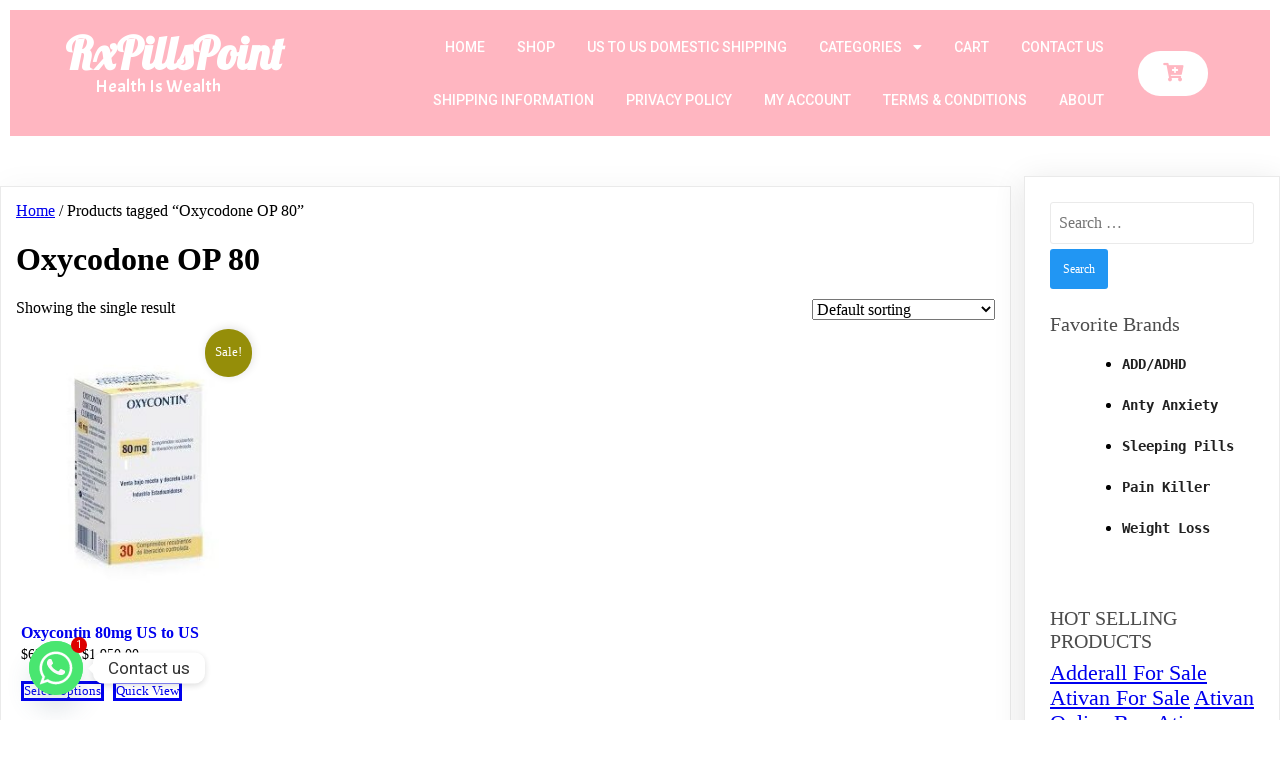

--- FILE ---
content_type: text/html; charset=UTF-8
request_url: https://rxpillspoint.com/OrverSeas/oxycodone-op-80/
body_size: 19042
content:
<!DOCTYPE html>
<html lang="en-US">
<head>
<meta charset="UTF-8" />
<meta name="viewport" content="width=device-width, initial-scale=1">
<link rel="profile" href="https://gmpg.org/xfn/11">
<script>document.documentElement.className = document.documentElement.className + ' yes-js js_active js'</script>
<meta name='robots' content='index, follow, max-image-preview:large, max-snippet:-1, max-video-preview:-1' />
<!-- This site is optimized with the Yoast SEO plugin v26.6 - https://yoast.com/wordpress/plugins/seo/ -->
<title>Oxycodone OP 80 Archives - RxPillsPoint</title>
<link rel="canonical" href="https://rxpillspoint.com/OrverSeas/oxycodone-op-80/" />
<meta property="og:locale" content="en_US" />
<meta property="og:type" content="article" />
<meta property="og:title" content="Oxycodone OP 80 Archives - RxPillsPoint" />
<meta property="og:url" content="https://rxpillspoint.com/OrverSeas/oxycodone-op-80/" />
<meta property="og:site_name" content="RxPillsPoint" />
<meta name="twitter:card" content="summary_large_image" />
<script type="application/ld+json" class="yoast-schema-graph">{"@context":"https://schema.org","@graph":[{"@type":"CollectionPage","@id":"https://rxpillspoint.com/OrverSeas/oxycodone-op-80/","url":"https://rxpillspoint.com/OrverSeas/oxycodone-op-80/","name":"Oxycodone OP 80 Archives - RxPillsPoint","isPartOf":{"@id":"https://rxpillspoint.com/#website"},"primaryImageOfPage":{"@id":"https://rxpillspoint.com/OrverSeas/oxycodone-op-80/#primaryimage"},"image":{"@id":"https://rxpillspoint.com/OrverSeas/oxycodone-op-80/#primaryimage"},"thumbnailUrl":"https://rxpillspoint.com/wp-content/uploads/2019/03/images-1.jpg","inLanguage":"en-US"},{"@type":"ImageObject","inLanguage":"en-US","@id":"https://rxpillspoint.com/OrverSeas/oxycodone-op-80/#primaryimage","url":"https://rxpillspoint.com/wp-content/uploads/2019/03/images-1.jpg","contentUrl":"https://rxpillspoint.com/wp-content/uploads/2019/03/images-1.jpg","width":254,"height":334,"caption":"Oxycontin 80mg US to US"},{"@type":"WebSite","@id":"https://rxpillspoint.com/#website","url":"https://rxpillspoint.com/","name":"RxPillsPoint","description":"Online Pharmacy","potentialAction":[{"@type":"SearchAction","target":{"@type":"EntryPoint","urlTemplate":"https://rxpillspoint.com/?s={search_term_string}"},"query-input":{"@type":"PropertyValueSpecification","valueRequired":true,"valueName":"search_term_string"}}],"inLanguage":"en-US"}]}</script>
<!-- / Yoast SEO plugin. -->
<link rel='dns-prefetch' href='//secure.rating-widget.com' />
<link rel="alternate" type="application/rss+xml" title="RxPillsPoint &raquo; Feed" href="https://rxpillspoint.com/feed/" />
<link rel="alternate" type="application/rss+xml" title="RxPillsPoint &raquo; Comments Feed" href="https://rxpillspoint.com/comments/feed/" />
<script>
var pagelayer_ajaxurl = "https://rxpillspoint.com/wp-admin/admin-ajax.php?";
var pagelayer_global_nonce = "3135a43655";
var pagelayer_server_time = 1767688840;
var pagelayer_is_live = "";
var pagelayer_facebook_id = "";
var pagelayer_settings = {"post_types":["post","page"],"enable_giver":"1","max_width":1170,"tablet_breakpoint":780,"mobile_breakpoint":480,"sidebar":false,"body_font":false,"color":false};
var pagelayer_recaptch_lang = "";
var pagelayer_recaptch_version = "";
</script><link rel="alternate" type="application/rss+xml" title="RxPillsPoint &raquo; Oxycodone OP 80 Tag Feed" href="https://rxpillspoint.com/OrverSeas/oxycodone-op-80/feed/" />
<style id="popularfx-global-styles" type="text/css">
.site-header {background-color:#ffffff!important;}
.site-title a {color:#171717!important;}
.site-title a { font-size: 30 px; }
.site-description {color:#171717 !important;}
.site-description {font-size: 15px;}
.site-footer {background-color:#171717! important;}
</style><style id="pagelayer-wow-animation-style" type="text/css">.pagelayer-wow{visibility: hidden;}</style>
<style id="pagelayer-global-styles" type="text/css">
:root{--pagelayer-color-primary:#007bff;--pagelayer-color-secondary:#6c757d;--pagelayer-color-text:#1d1d1d;--pagelayer-color-accent:#61ce70;--pagelayer-font-primary-font-family:Open Sans;--pagelayer-font-secondary-font-family:Roboto;--pagelayer-font-text-font-family:Montserrat;--pagelayer-font-accent-font-family:Poppins;}
.pagelayer-row-stretch-auto > .pagelayer-row-holder, .pagelayer-row-stretch-full > .pagelayer-row-holder.pagelayer-width-auto{ max-width: 1170px; margin-left: auto; margin-right: auto;}
@media (min-width: 781px){
.pagelayer-hide-desktop{
display:none !important;
}
}
@media (max-width: 780px) and (min-width: 361px){
.pagelayer-hide-tablet{
display:none !important;
}
.pagelayer-wp-menu-holder[data-drop_breakpoint="tablet"] .pagelayer-wp_menu-ul{
display:none;
}
}
@media (max-width: 360px){
.pagelayer-hide-mobile{
display:none !important;
}
.pagelayer-wp-menu-holder[data-drop_breakpoint="mobile"] .pagelayer-wp_menu-ul{
display:none;
}
}
@media (max-width: 780px){
[class^="pagelayer-offset-"],
[class*=" pagelayer-offset-"] {
margin-left: 0;
}
.pagelayer-row .pagelayer-col {
margin-left: 0;
width: 100%;
}
.pagelayer-row.pagelayer-gutters .pagelayer-col {
margin-bottom: 16px;
}
.pagelayer-first-sm {
order: -1;
}
.pagelayer-last-sm {
order: 1;
}
}
</style><style id='wp-img-auto-sizes-contain-inline-css'>
img:is([sizes=auto i],[sizes^="auto," i]){contain-intrinsic-size:3000px 1500px}
/*# sourceURL=wp-img-auto-sizes-contain-inline-css */
</style>
<!-- <link rel='stylesheet' id='pagelayer-frontend-css' href='https://rxpillspoint.com/wp-content/plugins/pagelayer/css/givecss.php?give=pagelayer-frontend.css%2Cnivo-lightbox.css%2Canimate.min.css%2Cowl.carousel.min.css%2Cowl.theme.default.min.css%2Cfont-awesome5.min.css&#038;ver=2.0.7' media='all' /> -->
<!-- <link rel='stylesheet' id='wp-block-library-css' href='https://rxpillspoint.com/wp-includes/css/dist/block-library/style.min.css?ver=6.9' media='all' /> -->
<!-- <link rel='stylesheet' id='wc-blocks-style-css' href='https://rxpillspoint.com/wp-content/plugins/woocommerce/assets/client/blocks/wc-blocks.css?ver=wc-10.4.3' media='all' /> -->
<link rel="stylesheet" type="text/css" href="//rxpillspoint.com/wp-content/cache/wpfc-minified/qw4hdgfl/8afco.css" media="all"/>
<style id='global-styles-inline-css'>
:root{--wp--preset--aspect-ratio--square: 1;--wp--preset--aspect-ratio--4-3: 4/3;--wp--preset--aspect-ratio--3-4: 3/4;--wp--preset--aspect-ratio--3-2: 3/2;--wp--preset--aspect-ratio--2-3: 2/3;--wp--preset--aspect-ratio--16-9: 16/9;--wp--preset--aspect-ratio--9-16: 9/16;--wp--preset--color--black: #000000;--wp--preset--color--cyan-bluish-gray: #abb8c3;--wp--preset--color--white: #ffffff;--wp--preset--color--pale-pink: #f78da7;--wp--preset--color--vivid-red: #cf2e2e;--wp--preset--color--luminous-vivid-orange: #ff6900;--wp--preset--color--luminous-vivid-amber: #fcb900;--wp--preset--color--light-green-cyan: #7bdcb5;--wp--preset--color--vivid-green-cyan: #00d084;--wp--preset--color--pale-cyan-blue: #8ed1fc;--wp--preset--color--vivid-cyan-blue: #0693e3;--wp--preset--color--vivid-purple: #9b51e0;--wp--preset--gradient--vivid-cyan-blue-to-vivid-purple: linear-gradient(135deg,rgb(6,147,227) 0%,rgb(155,81,224) 100%);--wp--preset--gradient--light-green-cyan-to-vivid-green-cyan: linear-gradient(135deg,rgb(122,220,180) 0%,rgb(0,208,130) 100%);--wp--preset--gradient--luminous-vivid-amber-to-luminous-vivid-orange: linear-gradient(135deg,rgb(252,185,0) 0%,rgb(255,105,0) 100%);--wp--preset--gradient--luminous-vivid-orange-to-vivid-red: linear-gradient(135deg,rgb(255,105,0) 0%,rgb(207,46,46) 100%);--wp--preset--gradient--very-light-gray-to-cyan-bluish-gray: linear-gradient(135deg,rgb(238,238,238) 0%,rgb(169,184,195) 100%);--wp--preset--gradient--cool-to-warm-spectrum: linear-gradient(135deg,rgb(74,234,220) 0%,rgb(151,120,209) 20%,rgb(207,42,186) 40%,rgb(238,44,130) 60%,rgb(251,105,98) 80%,rgb(254,248,76) 100%);--wp--preset--gradient--blush-light-purple: linear-gradient(135deg,rgb(255,206,236) 0%,rgb(152,150,240) 100%);--wp--preset--gradient--blush-bordeaux: linear-gradient(135deg,rgb(254,205,165) 0%,rgb(254,45,45) 50%,rgb(107,0,62) 100%);--wp--preset--gradient--luminous-dusk: linear-gradient(135deg,rgb(255,203,112) 0%,rgb(199,81,192) 50%,rgb(65,88,208) 100%);--wp--preset--gradient--pale-ocean: linear-gradient(135deg,rgb(255,245,203) 0%,rgb(182,227,212) 50%,rgb(51,167,181) 100%);--wp--preset--gradient--electric-grass: linear-gradient(135deg,rgb(202,248,128) 0%,rgb(113,206,126) 100%);--wp--preset--gradient--midnight: linear-gradient(135deg,rgb(2,3,129) 0%,rgb(40,116,252) 100%);--wp--preset--font-size--small: 13px;--wp--preset--font-size--medium: 20px;--wp--preset--font-size--large: 36px;--wp--preset--font-size--x-large: 42px;--wp--preset--spacing--20: 0.44rem;--wp--preset--spacing--30: 0.67rem;--wp--preset--spacing--40: 1rem;--wp--preset--spacing--50: 1.5rem;--wp--preset--spacing--60: 2.25rem;--wp--preset--spacing--70: 3.38rem;--wp--preset--spacing--80: 5.06rem;--wp--preset--shadow--natural: 6px 6px 9px rgba(0, 0, 0, 0.2);--wp--preset--shadow--deep: 12px 12px 50px rgba(0, 0, 0, 0.4);--wp--preset--shadow--sharp: 6px 6px 0px rgba(0, 0, 0, 0.2);--wp--preset--shadow--outlined: 6px 6px 0px -3px rgb(255, 255, 255), 6px 6px rgb(0, 0, 0);--wp--preset--shadow--crisp: 6px 6px 0px rgb(0, 0, 0);}:where(.is-layout-flex){gap: 0.5em;}:where(.is-layout-grid){gap: 0.5em;}body .is-layout-flex{display: flex;}.is-layout-flex{flex-wrap: wrap;align-items: center;}.is-layout-flex > :is(*, div){margin: 0;}body .is-layout-grid{display: grid;}.is-layout-grid > :is(*, div){margin: 0;}:where(.wp-block-columns.is-layout-flex){gap: 2em;}:where(.wp-block-columns.is-layout-grid){gap: 2em;}:where(.wp-block-post-template.is-layout-flex){gap: 1.25em;}:where(.wp-block-post-template.is-layout-grid){gap: 1.25em;}.has-black-color{color: var(--wp--preset--color--black) !important;}.has-cyan-bluish-gray-color{color: var(--wp--preset--color--cyan-bluish-gray) !important;}.has-white-color{color: var(--wp--preset--color--white) !important;}.has-pale-pink-color{color: var(--wp--preset--color--pale-pink) !important;}.has-vivid-red-color{color: var(--wp--preset--color--vivid-red) !important;}.has-luminous-vivid-orange-color{color: var(--wp--preset--color--luminous-vivid-orange) !important;}.has-luminous-vivid-amber-color{color: var(--wp--preset--color--luminous-vivid-amber) !important;}.has-light-green-cyan-color{color: var(--wp--preset--color--light-green-cyan) !important;}.has-vivid-green-cyan-color{color: var(--wp--preset--color--vivid-green-cyan) !important;}.has-pale-cyan-blue-color{color: var(--wp--preset--color--pale-cyan-blue) !important;}.has-vivid-cyan-blue-color{color: var(--wp--preset--color--vivid-cyan-blue) !important;}.has-vivid-purple-color{color: var(--wp--preset--color--vivid-purple) !important;}.has-black-background-color{background-color: var(--wp--preset--color--black) !important;}.has-cyan-bluish-gray-background-color{background-color: var(--wp--preset--color--cyan-bluish-gray) !important;}.has-white-background-color{background-color: var(--wp--preset--color--white) !important;}.has-pale-pink-background-color{background-color: var(--wp--preset--color--pale-pink) !important;}.has-vivid-red-background-color{background-color: var(--wp--preset--color--vivid-red) !important;}.has-luminous-vivid-orange-background-color{background-color: var(--wp--preset--color--luminous-vivid-orange) !important;}.has-luminous-vivid-amber-background-color{background-color: var(--wp--preset--color--luminous-vivid-amber) !important;}.has-light-green-cyan-background-color{background-color: var(--wp--preset--color--light-green-cyan) !important;}.has-vivid-green-cyan-background-color{background-color: var(--wp--preset--color--vivid-green-cyan) !important;}.has-pale-cyan-blue-background-color{background-color: var(--wp--preset--color--pale-cyan-blue) !important;}.has-vivid-cyan-blue-background-color{background-color: var(--wp--preset--color--vivid-cyan-blue) !important;}.has-vivid-purple-background-color{background-color: var(--wp--preset--color--vivid-purple) !important;}.has-black-border-color{border-color: var(--wp--preset--color--black) !important;}.has-cyan-bluish-gray-border-color{border-color: var(--wp--preset--color--cyan-bluish-gray) !important;}.has-white-border-color{border-color: var(--wp--preset--color--white) !important;}.has-pale-pink-border-color{border-color: var(--wp--preset--color--pale-pink) !important;}.has-vivid-red-border-color{border-color: var(--wp--preset--color--vivid-red) !important;}.has-luminous-vivid-orange-border-color{border-color: var(--wp--preset--color--luminous-vivid-orange) !important;}.has-luminous-vivid-amber-border-color{border-color: var(--wp--preset--color--luminous-vivid-amber) !important;}.has-light-green-cyan-border-color{border-color: var(--wp--preset--color--light-green-cyan) !important;}.has-vivid-green-cyan-border-color{border-color: var(--wp--preset--color--vivid-green-cyan) !important;}.has-pale-cyan-blue-border-color{border-color: var(--wp--preset--color--pale-cyan-blue) !important;}.has-vivid-cyan-blue-border-color{border-color: var(--wp--preset--color--vivid-cyan-blue) !important;}.has-vivid-purple-border-color{border-color: var(--wp--preset--color--vivid-purple) !important;}.has-vivid-cyan-blue-to-vivid-purple-gradient-background{background: var(--wp--preset--gradient--vivid-cyan-blue-to-vivid-purple) !important;}.has-light-green-cyan-to-vivid-green-cyan-gradient-background{background: var(--wp--preset--gradient--light-green-cyan-to-vivid-green-cyan) !important;}.has-luminous-vivid-amber-to-luminous-vivid-orange-gradient-background{background: var(--wp--preset--gradient--luminous-vivid-amber-to-luminous-vivid-orange) !important;}.has-luminous-vivid-orange-to-vivid-red-gradient-background{background: var(--wp--preset--gradient--luminous-vivid-orange-to-vivid-red) !important;}.has-very-light-gray-to-cyan-bluish-gray-gradient-background{background: var(--wp--preset--gradient--very-light-gray-to-cyan-bluish-gray) !important;}.has-cool-to-warm-spectrum-gradient-background{background: var(--wp--preset--gradient--cool-to-warm-spectrum) !important;}.has-blush-light-purple-gradient-background{background: var(--wp--preset--gradient--blush-light-purple) !important;}.has-blush-bordeaux-gradient-background{background: var(--wp--preset--gradient--blush-bordeaux) !important;}.has-luminous-dusk-gradient-background{background: var(--wp--preset--gradient--luminous-dusk) !important;}.has-pale-ocean-gradient-background{background: var(--wp--preset--gradient--pale-ocean) !important;}.has-electric-grass-gradient-background{background: var(--wp--preset--gradient--electric-grass) !important;}.has-midnight-gradient-background{background: var(--wp--preset--gradient--midnight) !important;}.has-small-font-size{font-size: var(--wp--preset--font-size--small) !important;}.has-medium-font-size{font-size: var(--wp--preset--font-size--medium) !important;}.has-large-font-size{font-size: var(--wp--preset--font-size--large) !important;}.has-x-large-font-size{font-size: var(--wp--preset--font-size--x-large) !important;}
/*# sourceURL=global-styles-inline-css */
</style>
<style id='classic-theme-styles-inline-css'>
/*! This file is auto-generated */
.wp-block-button__link{color:#fff;background-color:#32373c;border-radius:9999px;box-shadow:none;text-decoration:none;padding:calc(.667em + 2px) calc(1.333em + 2px);font-size:1.125em}.wp-block-file__button{background:#32373c;color:#fff;text-decoration:none}
/*# sourceURL=/wp-includes/css/classic-themes.min.css */
</style>
<!-- <link rel='stylesheet' id='contact-form-7-css' href='https://rxpillspoint.com/wp-content/plugins/contact-form-7/includes/css/styles.css?ver=6.1.4' media='all' /> -->
<!-- <link rel='stylesheet' id='rw-site-rating-css' href='https://rxpillspoint.com/wp-content/plugins/rating-widget/resources/css/site-rating.css?ver=3.2.4' media='all' /> -->
<!-- <link rel='stylesheet' id='woocommerce-layout-css' href='https://rxpillspoint.com/wp-content/plugins/woocommerce/assets/css/woocommerce-layout.css?ver=10.4.3' media='all' /> -->
<link rel="stylesheet" type="text/css" href="//rxpillspoint.com/wp-content/cache/wpfc-minified/jxnupyse/8afcn.css" media="all"/>
<!-- <link rel='stylesheet' id='woocommerce-smallscreen-css' href='https://rxpillspoint.com/wp-content/plugins/woocommerce/assets/css/woocommerce-smallscreen.css?ver=10.4.3' media='only screen and (max-width: 768px)' /> -->
<link rel="stylesheet" type="text/css" href="//rxpillspoint.com/wp-content/cache/wpfc-minified/ffon3n0z/8afcn.css" media="only screen and (max-width: 768px)"/>
<!-- <link rel='stylesheet' id='woocommerce-general-css' href='https://rxpillspoint.com/wp-content/plugins/woocommerce/assets/css/woocommerce.css?ver=10.4.3' media='all' /> -->
<link rel="stylesheet" type="text/css" href="//rxpillspoint.com/wp-content/cache/wpfc-minified/lns2u9m5/8afcn.css" media="all"/>
<style id='woocommerce-inline-inline-css'>
.woocommerce form .form-row .required { visibility: visible; }
/*# sourceURL=woocommerce-inline-inline-css */
</style>
<!-- <link rel='stylesheet' id='protect-link-css-css' href='https://rxpillspoint.com/wp-content/plugins/wp-copy-protect-with-color-design/css/protect_style.css?ver=6.9' media='all' /> -->
<!-- <link rel='stylesheet' id='yith-quick-view-css' href='https://rxpillspoint.com/wp-content/plugins/yith-woocommerce-quick-view/assets/css/yith-quick-view.css?ver=2.10.0' media='all' /> -->
<link rel="stylesheet" type="text/css" href="//rxpillspoint.com/wp-content/cache/wpfc-minified/130u8jvc/8afcn.css" media="all"/>
<style id='yith-quick-view-inline-css'>
#yith-quick-view-modal .yith-quick-view-overlay{background:rgba( 0, 0, 0, 0.8)}
#yith-quick-view-modal .yith-wcqv-main{background:#ffffff;}
#yith-quick-view-close{color:#cdcdcd;}
#yith-quick-view-close:hover{color:#ff0000;}
/*# sourceURL=yith-quick-view-inline-css */
</style>
<!-- <link rel='stylesheet' id='jquery-selectBox-css' href='https://rxpillspoint.com/wp-content/plugins/yith-woocommerce-wishlist/assets/css/jquery.selectBox.css?ver=1.2.0' media='all' /> -->
<!-- <link rel='stylesheet' id='woocommerce_prettyPhoto_css-css' href='//rxpillspoint.com/wp-content/plugins/woocommerce/assets/css/prettyPhoto.css?ver=3.1.6' media='all' /> -->
<!-- <link rel='stylesheet' id='yith-wcwl-main-css' href='https://rxpillspoint.com/wp-content/plugins/yith-woocommerce-wishlist/assets/css/style.css?ver=4.11.0' media='all' /> -->
<link rel="stylesheet" type="text/css" href="//rxpillspoint.com/wp-content/cache/wpfc-minified/47kv90p/8afcn.css" media="all"/>
<style id='yith-wcwl-main-inline-css'>
:root { --rounded-corners-radius: 16px; --add-to-cart-rounded-corners-radius: 16px; --feedback-duration: 3s } 
:root { --rounded-corners-radius: 16px; --add-to-cart-rounded-corners-radius: 16px; --feedback-duration: 3s } 
/*# sourceURL=yith-wcwl-main-inline-css */
</style>
<!-- <link rel='stylesheet' id='popularfx-style-css' href='https://rxpillspoint.com/wp-content/uploads/popularfx-templates/pharmacy/style.css?ver=1.2.7' media='all' /> -->
<link rel="stylesheet" type="text/css" href="//rxpillspoint.com/wp-content/cache/wpfc-minified/dex597o5/8afcn.css" media="all"/>
<style id='popularfx-style-inline-css'>
.popularfx-body.woocommerce-page main{
padding: 15px;
}
aside {
width: 20%;
float: right;
}
main, .pagelayer-content{
width: 79% !important;
display: inline-block;
float: left;
}
/*# sourceURL=popularfx-style-inline-css */
</style>
<!-- <link rel='stylesheet' id='popularfx-sidebar-css' href='https://rxpillspoint.com/wp-content/themes/popularfx/sidebar.css?ver=1.2.7' media='all' /> -->
<!-- <link rel='stylesheet' id='dashicons-css' href='https://rxpillspoint.com/wp-includes/css/dashicons.min.css?ver=6.9' media='all' /> -->
<link rel="stylesheet" type="text/css" href="//rxpillspoint.com/wp-content/cache/wpfc-minified/g1ps87k8/8afcn.css" media="all"/>
<style id='dashicons-inline-css'>
[data-font="Dashicons"]:before {font-family: 'Dashicons' !important;content: attr(data-icon) !important;speak: none !important;font-weight: normal !important;font-variant: normal !important;text-transform: none !important;line-height: 1 !important;font-style: normal !important;-webkit-font-smoothing: antialiased !important;-moz-osx-font-smoothing: grayscale !important;}
/*# sourceURL=dashicons-inline-css */
</style>
<!-- <link rel='stylesheet' id='popularfx-woocommerce-css' href='https://rxpillspoint.com/wp-content/themes/popularfx/woocommerce.css?ver=1.2.7' media='all' /> -->
<link rel="stylesheet" type="text/css" href="//rxpillspoint.com/wp-content/cache/wpfc-minified/7z2r59j1/8afcn.css" media="all"/>
<link rel='stylesheet' id='rw_toprated-css' href='https://secure.rating-widget.com/css/wordpress/toprated.css?ck=Y2026M01D06&#038;ver=3.2.4' media='all' />
<link rel='stylesheet' id='rw_recommendations-css' href='https://secure.rating-widget.com/css/widget/recommendations.css?ck=Y2026M01D06&#038;ver=3.2.4' media='all' />
<!-- <link rel='stylesheet' id='chaty-front-css-css' href='https://rxpillspoint.com/wp-content/plugins/chaty/css/chaty-front.min.css?ver=3.5.11757127341' media='all' /> -->
<link rel="stylesheet" type="text/css" href="//rxpillspoint.com/wp-content/cache/wpfc-minified/f2xpc8vo/8afcn.css" media="all"/>
<script src='//rxpillspoint.com/wp-content/cache/wpfc-minified/jxfig01y/8afco.js' type="text/javascript"></script>
<!-- <script src="https://rxpillspoint.com/wp-includes/js/jquery/jquery.min.js?ver=3.7.1" id="jquery-core-js"></script> -->
<!-- <script src="https://rxpillspoint.com/wp-includes/js/jquery/jquery-migrate.min.js?ver=3.4.1" id="jquery-migrate-js"></script> -->
<!-- <script src="https://rxpillspoint.com/wp-content/plugins/pagelayer/js/givejs.php?give=pagelayer-frontend.js%2Cnivo-lightbox.min.js%2Cwow.min.js%2Cjquery-numerator.js%2CsimpleParallax.min.js%2Cowl.carousel.min.js&amp;ver=2.0.7" id="pagelayer-frontend-js"></script> -->
<!-- <script src="https://rxpillspoint.com/wp-content/plugins/woocommerce-incremental-product-quantities/assets/js/ipq_input_value_validation.js?ver=6.9" id="ipq_validation-js"></script> -->
<!-- <script src="https://rxpillspoint.com/wp-content/plugins/woocommerce-thumbnail-input-quantities/wpbo_thumbnail_input_validation.js?ver=6.9" id="wpbo_thumbnail_validation-js"></script> -->
<!-- <script src="https://rxpillspoint.com/wp-content/plugins/woocommerce/assets/js/jquery-blockui/jquery.blockUI.min.js?ver=2.7.0-wc.10.4.3" id="wc-jquery-blockui-js" defer data-wp-strategy="defer"></script> -->
<script id="wc-add-to-cart-js-extra">
var wc_add_to_cart_params = {"ajax_url":"/wp-admin/admin-ajax.php","wc_ajax_url":"/?wc-ajax=%%endpoint%%","i18n_view_cart":"View cart","cart_url":"https://rxpillspoint.com/cart/","is_cart":"","cart_redirect_after_add":"no"};
//# sourceURL=wc-add-to-cart-js-extra
</script>
<script src='//rxpillspoint.com/wp-content/cache/wpfc-minified/fatepw1/8afco.js' type="text/javascript"></script>
<!-- <script src="https://rxpillspoint.com/wp-content/plugins/woocommerce/assets/js/frontend/add-to-cart.min.js?ver=10.4.3" id="wc-add-to-cart-js" defer data-wp-strategy="defer"></script> -->
<!-- <script src="https://rxpillspoint.com/wp-content/plugins/woocommerce/assets/js/js-cookie/js.cookie.min.js?ver=2.1.4-wc.10.4.3" id="wc-js-cookie-js" defer data-wp-strategy="defer"></script> -->
<script id="woocommerce-js-extra">
var woocommerce_params = {"ajax_url":"/wp-admin/admin-ajax.php","wc_ajax_url":"/?wc-ajax=%%endpoint%%","i18n_password_show":"Show password","i18n_password_hide":"Hide password"};
//# sourceURL=woocommerce-js-extra
</script>
<script src='//rxpillspoint.com/wp-content/cache/wpfc-minified/1pdg6x9z/8afco.js' type="text/javascript"></script>
<!-- <script src="https://rxpillspoint.com/wp-content/plugins/woocommerce/assets/js/frontend/woocommerce.min.js?ver=10.4.3" id="woocommerce-js" defer data-wp-strategy="defer"></script> -->
<link rel="https://api.w.org/" href="https://rxpillspoint.com/wp-json/" /><link rel="alternate" title="JSON" type="application/json" href="https://rxpillspoint.com/wp-json/wp/v2/product_tag/385" /><link rel="EditURI" type="application/rsd+xml" title="RSD" href="https://rxpillspoint.com/xmlrpc.php?rsd" />
<meta name="generator" content="WordPress 6.9" />
<meta name="generator" content="WooCommerce 10.4.3" />
<script type="text/javascript">
jQuery(function($){
$('.protect_contents-overlay').css('background-color', '#000000');
});
</script>
<script type="text/javascript">
jQuery(function($){
$('img').attr('onmousedown', 'return false');
$('img').attr('onselectstart','return false');
$(document).on('contextmenu',function(e){
// ブラウザ全体を暗くする
$('.protect_contents-overlay, .protect_alert').fadeIn();
$('.protect_contents-overlay, .protect_alert').click(function(){	
// ブラウザ全体を明るくする
$('.protect_contents-overlay, .protect_alert').fadeOut();
});
return false;
});
});
</script>
<style>
* {
-ms-user-select: none; /* IE 10+ */
-moz-user-select: -moz-none;
-khtml-user-select: none;
-webkit-user-select: none;
-webkit-touch-callout: none;
user-select: none;
}
input,textarea,select,option {
-ms-user-select: auto; /* IE 10+ */
-moz-user-select: auto;
-khtml-user-select: auto;
-webkit-user-select: auto;
user-select: auto;
}
</style>
<noscript><style>.woocommerce-product-gallery{ opacity: 1 !important; }</style></noscript>
<link rel="preconnect" href="//code.tidio.co"><link rel="icon" href="https://rxpillspoint.com/wp-content/uploads/2021/01/cropped-download-2-32x32.jpg" sizes="32x32" />
<link rel="icon" href="https://rxpillspoint.com/wp-content/uploads/2021/01/cropped-download-2-192x192.jpg" sizes="192x192" />
<link rel="apple-touch-icon" href="https://rxpillspoint.com/wp-content/uploads/2021/01/cropped-download-2-180x180.jpg" />
<meta name="msapplication-TileImage" content="https://rxpillspoint.com/wp-content/uploads/2021/01/cropped-download-2-270x270.jpg" />
<style id="wp-custom-css">
Copyright © 2010 - 2023 Rx Pills Point LLC | All Rights Reserved | Powered by RxPillsPoint.Com		</style>
<style id="pagelayer-woocommerce-styles" type="text/css">
</style>	<link rel='stylesheet' id='pagelayer-google-font-css' href='https://fonts.googleapis.com/css?family=Lobster%3A400%2C700%7CAcme%3A400%2C300%2C700%7CRoboto%3A400%2C500%2C300&#038;ver=2.0.7' media='all' />
<!-- <link rel='stylesheet' id='photoswipe-css' href='https://rxpillspoint.com/wp-content/plugins/woocommerce/assets/css/photoswipe/photoswipe.min.css?ver=10.4.3' media='all' /> -->
<!-- <link rel='stylesheet' id='photoswipe-default-skin-css' href='https://rxpillspoint.com/wp-content/plugins/woocommerce/assets/css/photoswipe/default-skin/default-skin.min.css?ver=10.4.3' media='all' /> -->
<link rel="stylesheet" type="text/css" href="//rxpillspoint.com/wp-content/cache/wpfc-minified/7z73rgiw/8afcn.css" media="all"/>
</head>
<body class="archive tax-product_tag term-oxycodone-op-80 term-385 wp-theme-popularfx theme-popularfx woocommerce woocommerce-page woocommerce-no-js hfeed popularfx-body woocommerce-active pagelayer-body">
<header class="pagelayer-header"><div pagelayer-id="yip5240" class="p-yip5240 pagelayer-row pagelayer-row-stretch-auto pagelayer-height-default">
<style pagelayer-style-id="yip5240">.p-yip5240 .pagelayer-col-holder{padding: 10px}
.p-yip5240>.pagelayer-row-holder .pagelayer-col{align-content: default}
.p-yip5240 > .pagelayer-background-overlay{-webkit-transition: all 400ms !important; transition: all 400ms !important}
.p-yip5240 .pagelayer-svg-top .pagelayer-shape-fill{fill:#fff}
.p-yip5240 .pagelayer-row-svg .pagelayer-svg-top{width:100%;height:100px}
.p-yip5240 .pagelayer-svg-bottom .pagelayer-shape-fill{fill:#fff}
.p-yip5240 .pagelayer-row-svg .pagelayer-svg-bottom{width:100%;height:100px}
.p-yip5240{background: #ffb6c1;padding-top: 0px; padding-right: 0px; padding-bottom: 0px; padding-left: 0px;border-style: solid;border-top-width: 10px; border-right-width: 10px; border-bottom-width: 10px; border-left-width: 10px;border-color: #ffffff}
@media (max-width: 780px) and (min-width: 361px){.p-yip5240{padding-top: 0px; padding-right: 0px; padding-bottom: 0px; padding-left: 0px;border-top-width: 5px; border-right-width: 5px; border-bottom-width: 5px; border-left-width: 5px}
}
@media (max-width: 360px){.p-yip5240{padding-top: 0px; padding-right: 0px; padding-bottom: 0px; padding-left: 0px;border-top-width: 5px; border-right-width: 5px; border-bottom-width: 5px; border-left-width: 5px}
}
</style>
<div class="pagelayer-row-holder pagelayer-row pagelayer-auto pagelayer-width-auto">
<div pagelayer-id="xf06881" class="p-xf06881 pagelayer-col pagelayer-col-3">
<style pagelayer-style-id="xf06881">.p-xf06881{align-content: flex-start !important;padding-top: 0px; padding-right: 0px; padding-bottom: 0px; padding-left: 0px}
.p-xf06881 > .pagelayer-background-overlay{-webkit-transition: all 400ms !important; transition: all 400ms !important}
@media (max-width: 780px) and (min-width: 361px){.p-xf06881{padding-top: 15px; padding-right: 15px; padding-bottom: 0px; padding-left: 15px}
}
@media (max-width: 360px){.p-xf06881{padding-top: 10px; padding-right: 10px; padding-bottom: 0px; padding-left: 10px}
}
</style>
<div class="pagelayer-col-holder">
<div pagelayer-id="vax4192" class="p-vax4192 pagelayer-wp_title">
<style pagelayer-style-id="vax4192">.p-vax4192 .pagelayer-wp-title-heading{font-family: Lobster; font-size: 45px !important; font-style: Normal !important; font-weight: 700 !important; font-variant: Normal !important; text-decoration-line: None !important; text-decoration-style: Solid !important; line-height: 1.5em !important; text-transform: Capitalize !important; letter-spacing: 0px !important; word-spacing: 0px !important;color:#ffffff;text-align:left;padding: 0px 0px 0px 0px}
.p-vax4192{margin-top: 0px; margin-right: 0px; margin-bottom: 0px; margin-left: 0px;padding-top: 0px; padding-right: 0px; padding-bottom: 0px; padding-left: 0px}
@media (max-width: 780px) and (min-width: 361px){.p-vax4192 .pagelayer-wp-title-heading{font-family: ; font-size: 40px !important; font-style:  !important; font-weight:  !important; font-variant:  !important; text-decoration-line:  !important; text-decoration-style: Solid !important; line-height: 1em !important; text-transform:  !important; letter-spacing: px !important; word-spacing: px !important;text-align:center}
}
@media (max-width: 360px){.p-vax4192 .pagelayer-wp-title-heading{font-family: ; font-size: 35px !important; font-style:  !important; font-weight:  !important; font-variant:  !important; text-decoration-line:  !important; text-decoration-style: Solid !important; line-height: 1em !important; text-transform:  !important; letter-spacing: px !important; word-spacing: px !important;text-align:center}
}
</style><div class="pagelayer-wp-title-content">
<div class="pagelayer-wp-title-section">
<a href="https://rxpillspoint.com" class="pagelayer-wp-title-link pagelayer-ele-link">
<div class="pagelayer-wp-title-holder">
<div class="pagelayer-wp-title-heading">RxPillsPoint</div>
</div>
</a>
</div>			
<div></div></div></div>
<div pagelayer-id="9682761" class="p-9682761 pagelayer-heading" align="left">
<style pagelayer-style-id="9682761">.p-9682761{text-align: left;margin-top: -16px; margin-right: 0px; margin-bottom: 0px; margin-left: 30px}
.p-9682761 .pagelayer-heading-holder *{color:#ffffff;font-family: Acme !important; font-size: 18px !important; font-style: Normal !important; font-weight: 300 !important; font-variant:  !important; text-decoration-line: None !important; text-decoration-style: Double !important; line-height: 1.8em !important; text-transform: Capitalize !important; letter-spacing: 0px !important; word-spacing: 0px !important}
.p-9682761 .pagelayer-heading-holder{color:#ffffff;font-family: Acme !important; font-size: 18px !important; font-style: Normal !important; font-weight: 300 !important; font-variant:  !important; text-decoration-line: None !important; text-decoration-style: Double !important; line-height: 1.8em !important; text-transform: Capitalize !important; letter-spacing: 0px !important; word-spacing: 0px !important}
@media (max-width: 780px) and (min-width: 361px){.p-9682761{text-align: center;margin-top: 0px; margin-right: 0px; margin-bottom: 0px; margin-left: 0px}
.p-9682761 .pagelayer-heading-holder *{font-family:  !important; font-size: px !important; font-style:  !important; font-weight:  !important; font-variant:  !important; text-decoration-line:  !important; text-decoration-style: Solid !important; line-height: 1.2em !important; text-transform:  !important; letter-spacing: px !important; word-spacing: px !important}
.p-9682761 .pagelayer-heading-holder{font-family:  !important; font-size: px !important; font-style:  !important; font-weight:  !important; font-variant:  !important; text-decoration-line:  !important; text-decoration-style: Solid !important; line-height: 1.2em !important; text-transform:  !important; letter-spacing: px !important; word-spacing: px !important}
}
@media (max-width: 360px){.p-9682761{text-align: center;margin-top: 0px; margin-right: 0px; margin-bottom: 0px; margin-left: 0px}
.p-9682761 .pagelayer-heading-holder *{font-family:  !important; font-size: px !important; font-style:  !important; font-weight:  !important; font-variant:  !important; text-decoration-line:  !important; text-decoration-style: Solid !important; line-height: 1.2em !important; text-transform:  !important; letter-spacing: px !important; word-spacing: px !important}
.p-9682761 .pagelayer-heading-holder{font-family:  !important; font-size: px !important; font-style:  !important; font-weight:  !important; font-variant:  !important; text-decoration-line:  !important; text-decoration-style: Solid !important; line-height: 1.2em !important; text-transform:  !important; letter-spacing: px !important; word-spacing: px !important}
}
</style><div class="pagelayer-heading-holder">
health is wealth</div>
</div>
</div></div>
<div pagelayer-id="v8t4081" class="p-v8t4081 pagelayer-col pagelayer-col-8">
<style pagelayer-style-id="v8t4081">.p-v8t4081{align-content: center !important;padding-top: 0px; padding-right: 0px; padding-bottom: 0px; padding-left: 0px}
.p-v8t4081 > .pagelayer-background-overlay{-webkit-transition: all 400ms !important; transition: all 400ms !important}
</style>
<div class="pagelayer-col-holder">
<div pagelayer-id="xud5106" class="p-xud5106 pagelayer-wp_menu">
<style pagelayer-style-id="xud5106">.p-xud5106 .pagelayer-wp_menu-ul{text-align:right}
.p-xud5106 .pagelayer-wp-menu-container li.menu-item{list-style: none}
.p-xud5106 .pagelayer-wp_menu-ul>li a:first-child{color: #ffffff}
.p-xud5106 .pagelayer-wp_menu-ul>li{background-color: rgba(0,0,0,0.00)}
.p-xud5106 .pagelayer-menu-hover-background .pagelayer-wp_menu-ul>li:hover{background-color: rgba(0,0,0,0.00)}
.p-xud5106 .pagelayer-wp_menu-ul>li>a:hover:before{background-color: rgba(0,0,0,0.00);border-color:rgba(0,0,0,0.00)}
.p-xud5106 .pagelayer-wp_menu-ul>li>a:hover:after{background-color: rgba(0,0,0,0.00);border-color:rgba(0,0,0,0.00)}
.p-xud5106 .pagelayer-wp_menu-ul>li.pagelayer-active-sub-menu{background-color: rgba(0,0,0,0.00)}
.p-xud5106 .pagelayer-wp_menu-ul>li.current-menu-item{background-color: rgba(0,0,0,0.00)}
.p-xud5106 .pagelayer-wp-menu-container ul li.menu-item > a{font-family: Roboto !important; font-size: 14px !important; font-style: Normal !important; font-weight: 500 !important; font-variant: Normal !important; text-decoration-line: None !important; text-decoration-style: Solid !important; line-height: 2.3em !important; text-transform: Uppercase !important; letter-spacing: 0px !important; word-spacing: 0px !important}
.p-xud5106 .pagelayer-wp_menu-ul>li>a{padding-left: 14px;padding-right: 14px;padding-top: 10.5px;padding-bottom	: 10.5px}
.p-xud5106 .pagelayer-menu-type-horizontal .sub-menu{left:0px}
.p-xud5106 .pagelayer-menu-type-horizontal .sub-menu .sub-menu{left:unset;left:100% !important;top:0px}
.p-xud5106 .pagelayer-wp-menu-container ul.sub-menu>li a{color: #ffffff}
.p-xud5106 .pagelayer-wp-menu-container ul.sub-menu{background-color: #3e8ef7}
.p-xud5106 .pagelayer-wp-menu-container ul.sub-menu li a{padding-left: 10px;padding-right: 10px;padding-top: 10px;padding-bottom	: 10px}
.p-xud5106 .pagelayer-wp-menu-container .sub-menu a{margin-left: 10px}
.p-xud5106 .pagelayer-wp-menu-container .sub-menu .sub-menu a{margin-left: calc(2 * 10px)}
.p-xud5106 .pagelayer-primary-menu-bar{text-align:center}
.p-xud5106 .pagelayer-primary-menu-bar i{background-color:rgba(62,142,247,0.31);font-size:30px}
.p-xud5106 .pagelayer-wp_menu-close i{-webkit-transition: all 600ms !important; transition: all 600ms !important}
@media (max-width: 780px) and (min-width: 361px){.p-xud5106 .pagelayer-wp_menu-ul{text-align:center}
}
@media (max-width: 360px){.p-xud5106 .pagelayer-wp_menu-ul{text-align:center}
}
</style><div class="pagelayer-wp-menu-holder" data-layout="horizontal" data-submenu_ind="caret-down" data-drop_breakpoint="{{drop_breakpoint}}">
<div class="pagelayer-primary-menu-bar"><i class="fas fa-bars"></i></div>
<div class="pagelayer-wp-menu-container pagelayer-menu-type-horizontal pagelayer-menu-hover- none {{slide_style}}" data-align="right">
<div class="pagelayer-wp_menu-close"><i class="fas fa-times"></i></div>
<div class="menu-pharmacy-header-menu-container"><ul id="393" class="pagelayer-wp_menu-ul"><li id="menu-item-7830" class="menu-item menu-item-type-post_type menu-item-object-page menu-item-home menu-item-7830"><a href="https://rxpillspoint.com/"><span class="pagelayer-nav-menu-title">Home</span></a><div class="pagelayer-mega-menu pagelayer-mega-editor-7830"></div></li>
<li id="menu-item-8089" class="menu-item menu-item-type-post_type menu-item-object-page menu-item-8089"><a href="https://rxpillspoint.com/shop/"><span class="pagelayer-nav-menu-title">Shop</span></a><div class="pagelayer-mega-menu pagelayer-mega-editor-8089"></div></li>
<li id="menu-item-8100" class="menu-item menu-item-type-taxonomy menu-item-object-product_cat menu-item-8100"><a href="https://rxpillspoint.com/treatment/us-us-domestic/"><span class="pagelayer-nav-menu-title">US TO US Domestic Shipping</span></a><div class="pagelayer-mega-menu pagelayer-mega-editor-8100"></div></li>
<li id="menu-item-8091" class="menu-item menu-item-type-post_type menu-item-object-page menu-item-has-children menu-item-8091"><a href="https://rxpillspoint.com/shop/categories/"><span class="pagelayer-nav-menu-title">Categories</span></a><div class="pagelayer-mega-menu pagelayer-mega-editor-8091"></div>
<ul class="sub-menu">
<li id="menu-item-8095" class="menu-item menu-item-type-taxonomy menu-item-object-product_cat menu-item-8095"><a href="https://rxpillspoint.com/treatment/anti-anxiety/"><span class="pagelayer-nav-menu-title">Anti Anxiety</span></a><div class="pagelayer-mega-menu pagelayer-mega-editor-8095"></div></li>
<li id="menu-item-8096" class="menu-item menu-item-type-taxonomy menu-item-object-product_cat menu-item-8096"><a href="https://rxpillspoint.com/treatment/pain-killer/"><span class="pagelayer-nav-menu-title">Pain Killer</span></a><div class="pagelayer-mega-menu pagelayer-mega-editor-8096"></div></li>
<li id="menu-item-8097" class="menu-item menu-item-type-taxonomy menu-item-object-product_cat menu-item-8097"><a href="https://rxpillspoint.com/treatment/add-adhd/"><span class="pagelayer-nav-menu-title">ADD-ADHD</span></a><div class="pagelayer-mega-menu pagelayer-mega-editor-8097"></div></li>
<li id="menu-item-8098" class="menu-item menu-item-type-taxonomy menu-item-object-product_cat menu-item-8098"><a href="https://rxpillspoint.com/treatment/sleeping-medicines/"><span class="pagelayer-nav-menu-title">Sleeping Medicines</span></a><div class="pagelayer-mega-menu pagelayer-mega-editor-8098"></div></li>
<li id="menu-item-8099" class="menu-item menu-item-type-taxonomy menu-item-object-product_cat menu-item-8099"><a href="https://rxpillspoint.com/treatment/weight-loss/"><span class="pagelayer-nav-menu-title">Weight loss</span></a><div class="pagelayer-mega-menu pagelayer-mega-editor-8099"></div></li>
</ul>
</li>
<li id="menu-item-8135" class="menu-item menu-item-type-post_type menu-item-object-page menu-item-8135"><a href="https://rxpillspoint.com/cart/"><span class="pagelayer-nav-menu-title">Cart</span></a><div class="pagelayer-mega-menu pagelayer-mega-editor-8135"></div></li>
<li id="menu-item-8170" class="menu-item menu-item-type-post_type menu-item-object-page menu-item-8170"><a href="https://rxpillspoint.com/contact-us/"><span class="pagelayer-nav-menu-title">Contact us</span></a><div class="pagelayer-mega-menu pagelayer-mega-editor-8170"></div></li>
<li id="menu-item-8133" class="menu-item menu-item-type-post_type menu-item-object-page menu-item-8133"><a href="https://rxpillspoint.com/shipping-information/"><span class="pagelayer-nav-menu-title">Shipping Information</span></a><div class="pagelayer-mega-menu pagelayer-mega-editor-8133"></div></li>
<li id="menu-item-8134" class="menu-item menu-item-type-post_type menu-item-object-page menu-item-8134"><a href="https://rxpillspoint.com/privacy-policy/"><span class="pagelayer-nav-menu-title">Privacy Policy</span></a><div class="pagelayer-mega-menu pagelayer-mega-editor-8134"></div></li>
<li id="menu-item-8136" class="menu-item menu-item-type-post_type menu-item-object-page menu-item-8136"><a href="https://rxpillspoint.com/my-account/"><span class="pagelayer-nav-menu-title">My Account</span></a><div class="pagelayer-mega-menu pagelayer-mega-editor-8136"></div></li>
<li id="menu-item-8138" class="menu-item menu-item-type-post_type menu-item-object-page menu-item-8138"><a href="https://rxpillspoint.com/terms-conditions/"><span class="pagelayer-nav-menu-title">Terms &#038; Conditions</span></a><div class="pagelayer-mega-menu pagelayer-mega-editor-8138"></div></li>
<li id="menu-item-14021" class="menu-item menu-item-type-post_type menu-item-object-page menu-item-14021"><a href="https://rxpillspoint.com/about/"><span class="pagelayer-nav-menu-title">About</span></a><div class="pagelayer-mega-menu pagelayer-mega-editor-14021"></div></li>
</ul></div>
</div>
</div></div>
</div></div>
<div pagelayer-id="65w3075" class="p-65w3075 pagelayer-col pagelayer-col-1">
<style pagelayer-style-id="65w3075">.p-65w3075{align-content: center !important;padding-top: 0px; padding-right: 0px; padding-bottom: 0px; padding-left: 0px}
.p-65w3075 > .pagelayer-background-overlay{-webkit-transition: all 400ms !important; transition: all 400ms !important}
@media (max-width: 780px) and (min-width: 361px){.p-65w3075{padding-top: 10px; padding-right: 10px; padding-bottom: 10px; padding-left: 10px}
}
@media (max-width: 360px){.p-65w3075{padding-top: 10px; padding-right: 10px; padding-bottom: 10px; padding-left: 10px}
}
</style>
<div class="pagelayer-col-holder">
<div pagelayer-id="2io3915" class="p-2io3915 pagelayer-btn">
<style pagelayer-style-id="2io3915">.p-2io3915 .pagelayer-btn-text{font-family: Acme; font-size: 18px !important; font-style: Normal !important; font-weight: 700 !important; font-variant: Small-caps !important; text-decoration-line: None !important; text-decoration-style: Double !important; line-height: 1em !important; text-transform: Capitalize !important; letter-spacing: 0px !important; word-spacing: 0px !important}
.p-2io3915 .pagelayer-btn-holder{font-family: Acme; font-size: 18px !important; font-style: Normal !important; font-weight: 700 !important; font-variant: Small-caps !important; text-decoration-line: None !important; text-decoration-style: Double !important; line-height: 1em !important; text-transform: Capitalize !important; letter-spacing: 0px !important; word-spacing: 0px !important;padding: calc(25px / 2) 25px;background-color: #ffffff;color: #ffb6c1;-webkit-transition: all 400ms !important; transition: all 400ms !important;border-color: #42414f}
.p-2io3915{text-align: left}
.p-2io3915 .pagelayer-btn-anim-thin{background-color: unset !important;border-style: unset !important}
.p-2io3915 .pagelayer-btn-anim-thin::before{background-color: #ffffff}
.p-2io3915 .pagelayer-btn-anim-thin::after{background-color: #ffffff}
.p-2io3915 .pagelayer-btn-holder:hover{color: #444444}
.p-2io3915 .pagelayer-btn-holder, .p-2io3915 .pagelayer-btn-anim-thin:after, .p-2io3915 .pagelayer-btn-anim-thin:before{border-style: solid;border-top-width: 0px; border-right-width: 0px; border-bottom-width: 0px; border-left-width: 0px}
.p-2io3915 .pagelayer-btn-holder, .p-2io3915 .pagelayer-btn-anim-glow:before{border-radius: 40px 40px 40px 40px; -webkit-border-radius:  40px 40px 40px 40px;-moz-border-radius: 40px 40px 40px 40px}
@media (max-width: 780px) and (min-width: 361px){.p-2io3915{text-align: center}
}
@media (max-width: 360px){.p-2io3915{text-align: center}
}
</style><a class="pagelayer-btn-holder pagelayer-ele-link pagelayer-btn-custom pagelayer-btn-custom pagelayer-btn-icon-left">
<i class="fa fa-cart-plus pagelayer-btn-icon"></i>
<i class="fa fa-cart-plus pagelayer-btn-icon"></i>
</a></div>
</div></div>
</div></div>
</header>			<main id="primary" class="site-main">
<nav class="woocommerce-breadcrumb" aria-label="Breadcrumb"><a href="https://rxpillspoint.com">Home</a>&nbsp;&#47;&nbsp;Products tagged &ldquo;Oxycodone OP 80&rdquo;</nav><header class="woocommerce-products-header">
<h1 class="woocommerce-products-header__title page-title">Oxycodone OP 80</h1>
</header>
<div class="woocommerce-notices-wrapper"></div><p class="woocommerce-result-count" role="alert" aria-relevant="all" >
Showing the single result</p>
<form class="woocommerce-ordering" method="get">
<select
name="orderby"
class="orderby"
aria-label="Shop order"
>
<option value="menu_order"  selected='selected'>Default sorting</option>
<option value="popularity" >Sort by popularity</option>
<option value="rating" >Sort by average rating</option>
<option value="date" >Sort by latest</option>
<option value="price" >Sort by price: low to high</option>
<option value="price-desc" >Sort by price: high to low</option>
</select>
<input type="hidden" name="paged" value="1" />
</form>
<ul class="products columns-4">
<li class="product type-product post-2726 status-publish first instock product_cat-pain-killer product_cat-us-us-domestic product_tag-buy-oxycodone-80mg product_tag-buy-oxycontin-80mg product_tag-oxycodone-op-80 product_tag-oxycontin-80mg-us-to-us product_tag-oxycontin-80mg-usa product_tag-oxycontin-domestic-shipping product_tag-oxycontin-oc-80mg product_tag-oxycontin-overnight-delivery has-post-thumbnail sale shipping-taxable purchasable product-type-variable">
<a href="https://rxpillspoint.com/buy/oxycontin-80mg-us-to-us/" class="woocommerce-LoopProduct-link woocommerce-loop-product__link">
<span class="onsale">Sale!</span>
<img width="254" height="300" src="https://rxpillspoint.com/wp-content/uploads/2019/03/images-1-254x300.jpg" class="attachment-woocommerce_thumbnail size-woocommerce_thumbnail" alt="Oxycontin 80mg US to US" decoding="async" fetchpriority="high" /><h2 class="woocommerce-loop-product__title">Oxycontin 80mg US to US</h2></a><a href="https://rxpillspoint.com/buy/oxycontin-80mg-us-to-us/#respond"><div class ="pfx-star-rating-container"><div class="star-rating pfx-star-rating"><span style="width:0%"></span></div></div></a>
<span class="price"><span class="woocommerce-Price-amount amount" aria-hidden="true"><bdi><span class="woocommerce-Price-currencySymbol">&#36;</span>675.00</bdi></span> <span aria-hidden="true">&ndash;</span> <span class="woocommerce-Price-amount amount" aria-hidden="true"><bdi><span class="woocommerce-Price-currencySymbol">&#36;</span>1,950.00</bdi></span><span class="screen-reader-text">Price range: &#36;675.00 through &#36;1,950.00</span></span>
</a><a href="https://rxpillspoint.com/buy/oxycontin-80mg-us-to-us/" aria-describedby="woocommerce_loop_add_to_cart_link_describedby_2726" data-quantity="1" class="button product_type_variable add_to_cart_button" data-product_id="2726" data-product_sku="" aria-label="Select options for &ldquo;Oxycontin 80mg US to US&rdquo;" rel="nofollow">Select options</a>	<span id="woocommerce_loop_add_to_cart_link_describedby_2726" class="screen-reader-text">
This product has multiple variants. The options may be chosen on the product page	</span>
<a href="#" class="button yith-wcqv-button" data-product_id="2726">Quick View</a></li>
</ul>
</main><!-- #main -->
<aside id="secondary" class="widget-area">
<section id="search-2" class="widget widget_search"><form role="search" method="get" class="search-form" action="https://rxpillspoint.com/">
<label>
<span class="screen-reader-text">Search for:</span>
<input type="search" class="search-field" placeholder="Search &hellip;" value="" name="s" />
</label>
<input type="submit" class="search-submit" value="Search" />
</form></section><section id="text-5" class="widget widget_text"><h2 class="widget-title">Favorite Brands</h2>			<div class="textwidget"><ul>
<li>
<pre><a href="https://rxpillspoint.com/treatment/addadhd/"><strong>ADD/ADHD</strong></a>
</pre>
</li>
<li>
<pre><a href="https://rxpillspoint.com/treatment/anti-anxiety/"><strong>Anty Anxiety</strong></a>
</pre>
</li>
<li>
<pre><a href="https://rxpillspoint.com/treatment/Sleeping-Pills/"><strong>Sleeping Pills</strong></a>
</pre>
</li>
<li>
<pre><a href="https://rxpillspoint.com/treatment/pain-killer/"><strong>Pain Killer</strong></a>
</pre>
</li>
<li>
<pre><a href="https://rxpillspoint.com/treatment/Weight-Loss/"><strong>Weight Loss</strong></a></pre>
</li>
</ul>
&nbsp;</div>
</section><section id="tag_cloud-2" class="widget widget_tag_cloud"><h2 class="widget-title">HOT SELLING PRODUCTS</h2><div class="tagcloud"><a href="https://rxpillspoint.com/OrverSeas/adderall-for-sale/" class="tag-cloud-link tag-link-8 tag-link-position-1" style="font-size: 16.4pt;" aria-label="Adderall For Sale (2 items)">Adderall For Sale</a>
<a href="https://rxpillspoint.com/OrverSeas/ativan-for-sale/" class="tag-cloud-link tag-link-19 tag-link-position-2" style="font-size: 16.4pt;" aria-label="Ativan For Sale (2 items)">Ativan For Sale</a>
<a href="https://rxpillspoint.com/OrverSeas/ativan-online/" class="tag-cloud-link tag-link-98 tag-link-position-3" style="font-size: 16.4pt;" aria-label="Ativan Online (2 items)">Ativan Online</a>
<a href="https://rxpillspoint.com/OrverSeas/buy-ativan/" class="tag-cloud-link tag-link-97 tag-link-position-4" style="font-size: 16.4pt;" aria-label="Buy Ativan (2 items)">Buy Ativan</a>
<a href="https://rxpillspoint.com/OrverSeas/buy-ativan-2mg/" class="tag-cloud-link tag-link-104 tag-link-position-5" style="font-size: 16.4pt;" aria-label="Buy Ativan 2mg (2 items)">Buy Ativan 2mg</a>
<a href="https://rxpillspoint.com/OrverSeas/buy-ativan-online/" class="tag-cloud-link tag-link-95 tag-link-position-6" style="font-size: 16.4pt;" aria-label="Buy Ativan Online (2 items)">Buy Ativan Online</a>
<a href="https://rxpillspoint.com/OrverSeas/buy-concerta-18mg/" class="tag-cloud-link tag-link-57 tag-link-position-7" style="font-size: 16.4pt;" aria-label="Buy Concerta 18mg (2 items)">Buy Concerta 18mg</a>
<a href="https://rxpillspoint.com/OrverSeas/buy-concerta-27mg/" class="tag-cloud-link tag-link-305 tag-link-position-8" style="font-size: 8pt;" aria-label="Buy Concerta 27mg (1 item)">Buy Concerta 27mg</a>
<a href="https://rxpillspoint.com/OrverSeas/buy-concerta-36mg/" class="tag-cloud-link tag-link-58 tag-link-position-9" style="font-size: 16.4pt;" aria-label="Buy Concerta 36mg (2 items)">Buy Concerta 36mg</a>
<a href="https://rxpillspoint.com/OrverSeas/buy-methylphenidate-online/" class="tag-cloud-link tag-link-78 tag-link-position-10" style="font-size: 16.4pt;" aria-label="Buy Methylphenidate Online (2 items)">Buy Methylphenidate Online</a>
<a href="https://rxpillspoint.com/OrverSeas/buy-mogadon-online/" class="tag-cloud-link tag-link-118 tag-link-position-11" style="font-size: 16.4pt;" aria-label="Buy Mogadon Online (2 items)">Buy Mogadon Online</a>
<a href="https://rxpillspoint.com/OrverSeas/buy-onax-2mg/" class="tag-cloud-link tag-link-135 tag-link-position-12" style="font-size: 16.4pt;" aria-label="Buy Onax 2mg (2 items)">Buy Onax 2mg</a>
<a href="https://rxpillspoint.com/OrverSeas/buy-oxycodone-80mg/" class="tag-cloud-link tag-link-228 tag-link-position-13" style="font-size: 16.4pt;" aria-label="Buy Oxycodone 80mg (2 items)">Buy Oxycodone 80mg</a>
<a href="https://rxpillspoint.com/OrverSeas/buy-oxycontin-80mg/" class="tag-cloud-link tag-link-226 tag-link-position-14" style="font-size: 16.4pt;" aria-label="Buy Oxycontin 80mg (2 items)">Buy Oxycontin 80mg</a>
<a href="https://rxpillspoint.com/OrverSeas/buy-rivotril-2mg/" class="tag-cloud-link tag-link-145 tag-link-position-15" style="font-size: 16.4pt;" aria-label="Buy Rivotril 2mg (2 items)">Buy Rivotril 2mg</a>
<a href="https://rxpillspoint.com/OrverSeas/buy-valium-10mg/" class="tag-cloud-link tag-link-154 tag-link-position-16" style="font-size: 16.4pt;" aria-label="Buy Valium 10mg (2 items)">Buy Valium 10mg</a>
<a href="https://rxpillspoint.com/OrverSeas/buy-xanax/" class="tag-cloud-link tag-link-186 tag-link-position-17" style="font-size: 16.4pt;" aria-label="Buy Xanax (2 items)">Buy Xanax</a>
<a href="https://rxpillspoint.com/OrverSeas/cheap-concerta-online/" class="tag-cloud-link tag-link-60 tag-link-position-18" style="font-size: 16.4pt;" aria-label="Cheap Concerta Online (2 items)">Cheap Concerta Online</a>
<a href="https://rxpillspoint.com/OrverSeas/concerta-18mg/" class="tag-cloud-link tag-link-296 tag-link-position-19" style="font-size: 8pt;" aria-label="Concerta 18mg (1 item)">Concerta 18mg</a>
<a href="https://rxpillspoint.com/OrverSeas/concerta-18mg-overnight/" class="tag-cloud-link tag-link-298 tag-link-position-20" style="font-size: 8pt;" aria-label="Concerta 18mg Overnight (1 item)">Concerta 18mg Overnight</a>
<a href="https://rxpillspoint.com/OrverSeas/concerta-27mg/" class="tag-cloud-link tag-link-304 tag-link-position-21" style="font-size: 8pt;" aria-label="Concerta 27mg (1 item)">Concerta 27mg</a>
<a href="https://rxpillspoint.com/OrverSeas/concerta-27mg-overnight/" class="tag-cloud-link tag-link-307 tag-link-position-22" style="font-size: 8pt;" aria-label="Concerta 27mg Overnight (1 item)">Concerta 27mg Overnight</a>
<a href="https://rxpillspoint.com/OrverSeas/concerta-36mg/" class="tag-cloud-link tag-link-300 tag-link-position-23" style="font-size: 8pt;" aria-label="Concerta 36mg (1 item)">Concerta 36mg</a>
<a href="https://rxpillspoint.com/OrverSeas/concerta-36mg-overnight/" class="tag-cloud-link tag-link-302 tag-link-position-24" style="font-size: 8pt;" aria-label="Concerta 36mg Overnight (1 item)">Concerta 36mg Overnight</a>
<a href="https://rxpillspoint.com/OrverSeas/concerta-online-pharmacy/" class="tag-cloud-link tag-link-303 tag-link-position-25" style="font-size: 8pt;" aria-label="Concerta Online Pharmacy (1 item)">Concerta Online Pharmacy</a>
<a href="https://rxpillspoint.com/OrverSeas/concerta-overnight-delivery/" class="tag-cloud-link tag-link-299 tag-link-position-26" style="font-size: 8pt;" aria-label="Concerta Overnight Delivery (1 item)">Concerta Overnight Delivery</a>
<a href="https://rxpillspoint.com/OrverSeas/hydrocodone-for-sale/" class="tag-cloud-link tag-link-25 tag-link-position-27" style="font-size: 16.4pt;" aria-label="Hydrocodone For Sale (2 items)">Hydrocodone For Sale</a>
<a href="https://rxpillspoint.com/OrverSeas/mogadon-for-sale/" class="tag-cloud-link tag-link-21 tag-link-position-28" style="font-size: 16.4pt;" aria-label="Mogadon For Sale (2 items)">Mogadon For Sale</a>
<a href="https://rxpillspoint.com/OrverSeas/order-concerta-18mg/" class="tag-cloud-link tag-link-297 tag-link-position-29" style="font-size: 8pt;" aria-label="Order Concerta 18mg (1 item)">Order Concerta 18mg</a>
<a href="https://rxpillspoint.com/OrverSeas/order-concerta-27mg/" class="tag-cloud-link tag-link-306 tag-link-position-30" style="font-size: 8pt;" aria-label="Order Concerta 27mg (1 item)">Order Concerta 27mg</a>
<a href="https://rxpillspoint.com/OrverSeas/order-concerta-36mg/" class="tag-cloud-link tag-link-301 tag-link-position-31" style="font-size: 8pt;" aria-label="Order Concerta 36mg (1 item)">Order Concerta 36mg</a>
<a href="https://rxpillspoint.com/OrverSeas/order-phentermine-online/" class="tag-cloud-link tag-link-272 tag-link-position-32" style="font-size: 8pt;" aria-label="Order Phentermine Online (1 item)">Order Phentermine Online</a>
<a href="https://rxpillspoint.com/OrverSeas/oxycodone-for-sale/" class="tag-cloud-link tag-link-26 tag-link-position-33" style="font-size: 16.4pt;" aria-label="Oxycodone For Sale (2 items)">Oxycodone For Sale</a>
<a href="https://rxpillspoint.com/OrverSeas/percocet-5mg-overnight/" class="tag-cloud-link tag-link-293 tag-link-position-34" style="font-size: 8pt;" aria-label="Percocet 5mg Overnight (1 item)">Percocet 5mg Overnight</a>
<a href="https://rxpillspoint.com/OrverSeas/percocet-for-sale/" class="tag-cloud-link tag-link-13 tag-link-position-35" style="font-size: 16.4pt;" aria-label="Percocet For Sale (2 items)">Percocet For Sale</a>
<a href="https://rxpillspoint.com/OrverSeas/percocet-online-pharmacy/" class="tag-cloud-link tag-link-292 tag-link-position-36" style="font-size: 8pt;" aria-label="Percocet Online Pharmacy (1 item)">Percocet Online Pharmacy</a>
<a href="https://rxpillspoint.com/OrverSeas/phentermine-online-pharmacy/" class="tag-cloud-link tag-link-276 tag-link-position-37" style="font-size: 16.4pt;" aria-label="Phentermine Online Pharmacy (2 items)">Phentermine Online Pharmacy</a>
<a href="https://rxpillspoint.com/OrverSeas/ritalin-for-sale/" class="tag-cloud-link tag-link-10 tag-link-position-38" style="font-size: 16.4pt;" aria-label="Ritalin For Sale (2 items)">Ritalin For Sale</a>
<a href="https://rxpillspoint.com/OrverSeas/rivotril-domestic-shipping/" class="tag-cloud-link tag-link-335 tag-link-position-39" style="font-size: 8pt;" aria-label="Rivotril Domestic Shipping (1 item)">Rivotril Domestic Shipping</a>
<a href="https://rxpillspoint.com/OrverSeas/tramadol-online-pharmacy/" class="tag-cloud-link tag-link-370 tag-link-position-40" style="font-size: 16.4pt;" aria-label="Tramadol Online Pharmacy (2 items)">Tramadol Online Pharmacy</a>
<a href="https://rxpillspoint.com/OrverSeas/tramadol-overnight-shipping/" class="tag-cloud-link tag-link-369 tag-link-position-41" style="font-size: 16.4pt;" aria-label="Tramadol Overnight Shipping (2 items)">Tramadol Overnight Shipping</a>
<a href="https://rxpillspoint.com/OrverSeas/valium-domestic-shipping/" class="tag-cloud-link tag-link-325 tag-link-position-42" style="font-size: 8pt;" aria-label="Valium Domestic Shipping (1 item)">Valium Domestic Shipping</a>
<a href="https://rxpillspoint.com/OrverSeas/valium-for-sale/" class="tag-cloud-link tag-link-20 tag-link-position-43" style="font-size: 16.4pt;" aria-label="Valium For Sale (2 items)">Valium For Sale</a>
<a href="https://rxpillspoint.com/OrverSeas/xanax-for-sale/" class="tag-cloud-link tag-link-17 tag-link-position-44" style="font-size: 22pt;" aria-label="Xanax For Sale (3 items)">Xanax For Sale</a>
<a href="https://rxpillspoint.com/OrverSeas/xanax-overnight-delivery/" class="tag-cloud-link tag-link-179 tag-link-position-45" style="font-size: 16.4pt;" aria-label="Xanax OverNight Delivery (2 items)">Xanax OverNight Delivery</a></div>
</section><section id="text-2" class="widget widget_text"><h2 class="widget-title">Order Now OverNight</h2>			<div class="textwidget"><img class="size-medium wp-image-24 aligncenter" src="https://rxpillspoint.com/wp-content/uploads/2017/01/Legit-Rx-Online-161x300.png" alt="Drugs Order Online" width="161" height="300"></div>
</section><section id="text-14" class="widget widget_text">			<div class="textwidget">
<div class="custom-block custom-block-1">
<div><em class="icon-truck"></em>
<h3>FAST SHIPPING</h3>
<p>Fastest shipping on all orders.</p>
</div>
<div><em class="icon-dollar"></em>
<h3>MONEY BACK GUARANTEE</h3>
<p>100% money back guarantee.</p>
</div>
<div><em class="icon-lifebuoy"></em>
<h3>ONLINE SUPPORT 24/7</h3>
<p>Get any kind of help you want&nbsp;</p>
</div>
</div></div>
</section></aside><!-- #secondary -->
<footer class="pagelayer-footer"><div pagelayer-id="e7n1416" class="p-e7n1416 pagelayer-post_props">
</div>
<div pagelayer-id="cng2664" class="p-cng2664 pagelayer-row pagelayer-row-stretch-auto pagelayer-height-default">
<style pagelayer-style-id="cng2664">.p-cng2664 .pagelayer-col-holder{padding: 10px}
.p-cng2664>.pagelayer-row-holder .pagelayer-col{align-content: default}
.p-cng2664 > .pagelayer-background-overlay{-webkit-transition: all 400ms !important; transition: all 400ms !important}
.p-cng2664 .pagelayer-svg-top .pagelayer-shape-fill{fill:#fff}
.p-cng2664 .pagelayer-row-svg .pagelayer-svg-top{width:100%;height:100px}
.p-cng2664 .pagelayer-svg-bottom .pagelayer-shape-fill{fill:#fff}
.p-cng2664 .pagelayer-row-svg .pagelayer-svg-bottom{width:100%;height:100px}
.p-cng2664{background: #1c1c1c;padding-top: 10px; padding-right: 0px; padding-bottom: 20px; padding-left: 0px}
@media (max-width: 780px) and (min-width: 361px){.p-cng2664{padding-top: 0px; padding-right: 0px; padding-bottom: 0px; padding-left: 0px}
}
@media (max-width: 360px){.p-cng2664{padding-top: 0px; padding-right: 0px; padding-bottom: 0px; padding-left: 0px}
}
</style>
<div class="pagelayer-row-holder pagelayer-row pagelayer-auto pagelayer-width-auto">
<div pagelayer-id="k8q2397" class="p-k8q2397 pagelayer-col pagelayer-col-5">
<style pagelayer-style-id="k8q2397">.p-k8q2397 > .pagelayer-background-overlay{-webkit-transition: all 400ms !important; transition: all 400ms !important}
.p-k8q2397{padding-top: 0px; padding-right: 0px; padding-bottom: 0px; padding-left: 0px}
@media (max-width: 780px) and (min-width: 361px){.p-k8q2397{padding-top: 15px; padding-right: 15px; padding-bottom: 15px; padding-left: 15px}
}
@media (max-width: 360px){.p-k8q2397{padding-top: 10px; padding-right: 10px; padding-bottom: 10px; padding-left: 10px}
}
</style>
<div class="pagelayer-col-holder">
<div pagelayer-id="24g3555" class="p-24g3555 pagelayer-wp_title">
<style pagelayer-style-id="24g3555">.p-24g3555 .pagelayer-wp-title-heading{font-family: Acme; font-size: 40px !important; font-style: Normal !important; font-weight: 300 !important; font-variant: Normal !important; text-decoration-line: None !important; text-decoration-style: Solid !important; line-height: 1.65em !important; text-transform: Capitalize !important; letter-spacing: 0px !important; word-spacing: 0px !important;color:#ffffff;text-align:left;padding: 0px 0px 0px 0px}
.p-24g3555 a{text-shadow: 3px 3px 3px #ffb6c1 !important;}
@media (max-width: 780px) and (min-width: 361px){.p-24g3555 .pagelayer-wp-title-heading{font-family: ; font-size: 35px !important; font-style:  !important; font-weight:  !important; font-variant:  !important; text-decoration-line:  !important; text-decoration-style: Solid !important; line-height: 1em !important; text-transform:  !important; letter-spacing: px !important; word-spacing: px !important}
}
@media (max-width: 360px){.p-24g3555 .pagelayer-wp-title-heading{font-family: ; font-size: 30px !important; font-style:  !important; font-weight:  !important; font-variant:  !important; text-decoration-line:  !important; text-decoration-style: Solid !important; line-height: 1em !important; text-transform:  !important; letter-spacing: px !important; word-spacing: px !important}
}
</style><div class="pagelayer-wp-title-content">
<div class="pagelayer-wp-title-section">
<a href="https://rxpillspoint.com" class="pagelayer-wp-title-link pagelayer-ele-link">
<div class="pagelayer-wp-title-holder">
<div class="pagelayer-wp-title-heading">RxPillsPoint</div>
</div>
</a>
</div>			
<div></div></div></div>
<div pagelayer-id="frs2697" class="p-frs2697 pagelayer-heading" align="left">
<style pagelayer-style-id="frs2697">.p-frs2697{text-align: left;padding-top: 5px; padding-right: 5px; padding-bottom: 5px; padding-left: 5px}
.p-frs2697 .pagelayer-heading-holder *{color:#ffffff;font-family: Roboto !important; font-size: 15px !important; font-style: Normal !important; font-weight: 300 !important; font-variant: Normal !important; text-decoration-line: None !important; text-decoration-style: Solid !important; line-height: 1.65em !important; text-transform:  !important; letter-spacing: 0px !important; word-spacing: 0px !important}
.p-frs2697 .pagelayer-heading-holder{color:#ffffff;font-family: Roboto !important; font-size: 15px !important; font-style: Normal !important; font-weight: 300 !important; font-variant: Normal !important; text-decoration-line: None !important; text-decoration-style: Solid !important; line-height: 1.65em !important; text-transform:  !important; letter-spacing: 0px !important; word-spacing: 0px !important}
</style><div class="pagelayer-heading-holder"><span><span>RxPillsPoint.Com</span></span><span>&nbsp;</span><span>comes first in the market of delivering and distribution of high-quality medications throughout the world brand and generic medications at the lowest price</span></div>
</div>
<div pagelayer-id="txs9923" class="p-txs9923 pagelayer-email">
<style pagelayer-style-id="txs9923">.p-txs9923 .pagelayer-email *, .p-txs9923 .pagelayer-email{color:#ffffff;font-family: Roboto; font-size: 14px !important; font-style:  !important; font-weight: 500 !important; font-variant:  !important; text-decoration-line:  !important; text-decoration-style: Solid !important; line-height: 0.4em !important; text-transform:  !important; letter-spacing: px !important; word-spacing: px !important}
body:not(.rtl) .p-txs9923 .pagelayer-email-icon{margin-right: 10px}
body.rtl .p-txs9923 .pagelayer-email-icon{margin-left:10px}
.p-txs9923 .pagelayer-email-icon i{color:#ffffff;font-size: 24px}
.p-txs9923{margin-top: 15px; margin-right: 0px; margin-bottom: 0px; margin-left: 0px}
</style><div class="pagelayer-email-holder">
<span class="pagelayer-email-icon"><i class="fas fa-envelope"></i></span>
<span class="pagelayer-email"><a href="/cdn-cgi/l/email-protection" class="__cf_email__" data-cfemail="7b09030b121717080b1412150f3b1c161a121755181416">[email&#160;protected]</a></span>
</div>
</div>
<div pagelayer-id="jny2591" class="p-jny2591 pagelayer-text">
<div class="pagelayer-text-holder"><span style="color: rgb(255, 255, 255); font-size: large; font-family: &quot;Times New Roman&quot;;"><p>196 Woodrow RD</p><p>New York, NY 10001</p></span><p></p></div></div>
<div pagelayer-id="0tj6192" class="p-0tj6192 pagelayer-text">
<style pagelayer-style-id="0tj6192">.p-0tj6192{border-radius: 0px 0px 0px 0px; -webkit-border-radius: 0px 0px 0px 0px;-moz-border-radius: 0px 0px 0px 0px;text-decoration-line: none !important;width:initial !important;height:auto}
</style><div class="pagelayer-text-holder"><p><strong></strong></p><span style="color: rgb(255, 255, 255); font-family: Arial; font-size: small; line-height: 1.5;"><span style="font-size: large; font-family: Arial;"><span style="line-height: 0.9; font-family: Arial;"><sub><p style="text-align: left;"><br /></p></sub></span></span></span><p style="text-align: left;"><strong></strong></p></div></div>
</div></div>
<div pagelayer-id="s996619" class="p-s996619 pagelayer-col pagelayer-col-2">
<style pagelayer-style-id="s996619">.p-s996619 > .pagelayer-background-overlay{-webkit-transition: all 400ms !important; transition: all 400ms !important}
.p-s996619{padding-top: 0px; padding-right: 0px; padding-bottom: 0px; padding-left: 0px}
@media (max-width: 780px) and (min-width: 361px){.p-s996619{padding-top: 15px; padding-right: 15px; padding-bottom: 15px; padding-left: 15px}
}
@media (max-width: 360px){.p-s996619{padding-top: 10px; padding-right: 10px; padding-bottom: 10px; padding-left: 10px}
}
</style>
<div class="pagelayer-col-holder">
<div pagelayer-id="jau7418" class="p-jau7418 pagelayer-heading" align="left">
<style pagelayer-style-id="jau7418">.p-jau7418{text-align: left;padding-top: 15px; padding-right: 0px; padding-bottom: 10px; padding-left: 0px}
.p-jau7418 .pagelayer-heading-holder *{color:#ffffff;font-family: Acme !important; font-size: 25px !important; font-style: Normal !important; font-weight: 300 !important; font-variant: Normal !important; text-decoration-line: None !important; text-decoration-style: Solid !important; line-height: 1.65em !important; text-transform: Capitalize !important; letter-spacing: 0px !important; word-spacing: 0px !important}
.p-jau7418 .pagelayer-heading-holder{color:#ffffff;font-family: Acme !important; font-size: 25px !important; font-style: Normal !important; font-weight: 300 !important; font-variant: Normal !important; text-decoration-line: None !important; text-decoration-style: Solid !important; line-height: 1.65em !important; text-transform: Capitalize !important; letter-spacing: 0px !important; word-spacing: 0px !important}
.p-jau7418 .pagelayer-heading-holder, .p-jau7418 .pagelayer-heading-holder *{text-shadow: 1px 1px 1px #ffb6c1 !important}
@media (max-width: 780px) and (min-width: 361px){.p-jau7418{padding-top: 0px; padding-right: 0px; padding-bottom: 0px; padding-left: 0px}
}
@media (max-width: 360px){.p-jau7418{padding-top: 0px; padding-right: 0px; padding-bottom: 0px; padding-left: 0px}
}
</style><div class="pagelayer-heading-holder">
categories</div>
</div>
<div pagelayer-id="b3r7844" class="p-b3r7844 pagelayer-heading" align="left">
<style pagelayer-style-id="b3r7844">.p-b3r7844{text-align: left;padding-top: 0px; padding-right: 5px; padding-bottom: 0px; padding-left: 5px}
.p-b3r7844 .pagelayer-heading-holder *{color:#ffffff;font-family: Roboto !important; font-size: 15px !important; font-style: Normal !important; font-weight: 300 !important; font-variant: Normal !important; text-decoration-line: None !important; text-decoration-style: Solid !important; line-height: 1.65em !important; text-transform: Capitalize !important; letter-spacing: 0px !important; word-spacing: 0px !important}
.p-b3r7844 .pagelayer-heading-holder{color:#ffffff;font-family: Roboto !important; font-size: 15px !important; font-style: Normal !important; font-weight: 300 !important; font-variant: Normal !important; text-decoration-line: None !important; text-decoration-style: Solid !important; line-height: 1.65em !important; text-transform: Capitalize !important; letter-spacing: 0px !important; word-spacing: 0px !important}
</style><a href="https://rxpillspoint.com/treatment/add-adhd/" class="pagelayer-link-sel" target="_blank">
<div class="pagelayer-heading-holder">aDHD-ADD</div>
</a></div>
<div pagelayer-id="3gf7914" class="p-3gf7914 pagelayer-heading" align="left">
<style pagelayer-style-id="3gf7914">.p-3gf7914{text-align: left;padding-top: 0px; padding-right: 5px; padding-bottom: 0px; padding-left: 5px}
.p-3gf7914 .pagelayer-heading-holder *{color:#ffffff;font-family: Roboto !important; font-size: 15px !important; font-style: Normal !important; font-weight: 300 !important; font-variant: Normal !important; text-decoration-line: None !important; text-decoration-style: Solid !important; line-height: 1.65em !important; text-transform: Capitalize !important; letter-spacing: 0px !important; word-spacing: 0px !important}
.p-3gf7914 .pagelayer-heading-holder{color:#ffffff;font-family: Roboto !important; font-size: 15px !important; font-style: Normal !important; font-weight: 300 !important; font-variant: Normal !important; text-decoration-line: None !important; text-decoration-style: Solid !important; line-height: 1.65em !important; text-transform: Capitalize !important; letter-spacing: 0px !important; word-spacing: 0px !important}
</style><a href="https://rxpillspoint.com/treatment/sleeping-medicines/" class="pagelayer-link-sel" target="_blank">
<div class="pagelayer-heading-holder"><p>sLEEPING pILLS</p></div>
</a></div>
<div pagelayer-id="7gf9503" class="p-7gf9503 pagelayer-heading" align="left">
<style pagelayer-style-id="7gf9503">.p-7gf9503{text-align: left;padding-top: 0px; padding-right: 5px; padding-bottom: 0px; padding-left: 5px}
.p-7gf9503 .pagelayer-heading-holder *{color:#ffffff;font-family: Roboto !important; font-size: 15px !important; font-style: Normal !important; font-weight: 300 !important; font-variant: Normal !important; text-decoration-line: None !important; text-decoration-style: Solid !important; line-height: 1.65em !important; text-transform: Capitalize !important; letter-spacing: 0px !important; word-spacing: 0px !important}
.p-7gf9503 .pagelayer-heading-holder{color:#ffffff;font-family: Roboto !important; font-size: 15px !important; font-style: Normal !important; font-weight: 300 !important; font-variant: Normal !important; text-decoration-line: None !important; text-decoration-style: Solid !important; line-height: 1.65em !important; text-transform: Capitalize !important; letter-spacing: 0px !important; word-spacing: 0px !important}
</style><a href="https://rxpillspoint.com/treatment/anti-anxiety/" class="pagelayer-link-sel" target="_blank">
<div class="pagelayer-heading-holder">aNTI ANXIETY&nbsp;</div>
</a></div>
<div pagelayer-id="lnz3830" class="p-lnz3830 pagelayer-heading" align="left">
<style pagelayer-style-id="lnz3830">.p-lnz3830{text-align: left;padding-top: 0px; padding-right: 5px; padding-bottom: 0px; padding-left: 5px}
.p-lnz3830 .pagelayer-heading-holder *{color:#ffffff;font-family: Roboto !important; font-size: 15px !important; font-style: Normal !important; font-weight: 300 !important; font-variant: Normal !important; text-decoration-line: None !important; text-decoration-style: Solid !important; line-height: 1.65em !important; text-transform: Capitalize !important; letter-spacing: 0px !important; word-spacing: 0px !important}
.p-lnz3830 .pagelayer-heading-holder{color:#ffffff;font-family: Roboto !important; font-size: 15px !important; font-style: Normal !important; font-weight: 300 !important; font-variant: Normal !important; text-decoration-line: None !important; text-decoration-style: Solid !important; line-height: 1.65em !important; text-transform: Capitalize !important; letter-spacing: 0px !important; word-spacing: 0px !important}
</style><a href="https://rxpillspoint.com/treatment/pain-killer/" class="pagelayer-link-sel" target="_blank">
<div class="pagelayer-heading-holder"><p>pAIN KILLER</p></div>
</a></div>
<div pagelayer-id="6fm8344" class="p-6fm8344 pagelayer-heading" align="left">
<style pagelayer-style-id="6fm8344">.p-6fm8344{text-align: left;padding-top: 0px; padding-right: 5px; padding-bottom: 0px; padding-left: 5px}
.p-6fm8344 .pagelayer-heading-holder *{color:#ffffff;font-family: Roboto !important; font-size: 15px !important; font-style: Normal !important; font-weight: 300 !important; font-variant: Normal !important; text-decoration-line: None !important; text-decoration-style: Solid !important; line-height: 1.65em !important; text-transform: Capitalize !important; letter-spacing: 0px !important; word-spacing: 0px !important}
.p-6fm8344 .pagelayer-heading-holder{color:#ffffff;font-family: Roboto !important; font-size: 15px !important; font-style: Normal !important; font-weight: 300 !important; font-variant: Normal !important; text-decoration-line: None !important; text-decoration-style: Solid !important; line-height: 1.65em !important; text-transform: Capitalize !important; letter-spacing: 0px !important; word-spacing: 0px !important}
</style><a href="https://rxpillspoint.com/treatment/weight-loss/" class="pagelayer-link-sel" target="_blank">
<div class="pagelayer-heading-holder"><p>wEIGHT LOSS</p></div>
</a></div>
</div></div>
<div pagelayer-id="cs63066" class="p-cs63066 pagelayer-col pagelayer-col-2">
<style pagelayer-style-id="cs63066">.p-cs63066 > .pagelayer-background-overlay{-webkit-transition: all 400ms !important; transition: all 400ms !important}
.p-cs63066{padding-top: 0px; padding-right: 00px; padding-bottom: 0px; padding-left: 0px}
@media (max-width: 780px) and (min-width: 361px){.p-cs63066{padding-top: 15px; padding-right: 15px; padding-bottom: 15px; padding-left: 15px}
}
@media (max-width: 360px){.p-cs63066{padding-top: 10px; padding-right: 10px; padding-bottom: 10px; padding-left: 10px}
}
</style>
<div class="pagelayer-col-holder">
<div pagelayer-id="czm6824" class="p-czm6824 pagelayer-heading" align="left">
<style pagelayer-style-id="czm6824">.p-czm6824{text-align: left;padding-top: 15px; padding-right: 0px; padding-bottom: 10px; padding-left: 0px}
.p-czm6824 .pagelayer-heading-holder *{color:#ffffff;font-family: Acme !important; font-size: 25px !important; font-style: Normal !important; font-weight: 300 !important; font-variant: Normal !important; text-decoration-line: None !important; text-decoration-style: Solid !important; line-height: 1.65em !important; text-transform: Capitalize !important; letter-spacing: 0px !important; word-spacing: 0px !important}
.p-czm6824 .pagelayer-heading-holder{color:#ffffff;font-family: Acme !important; font-size: 25px !important; font-style: Normal !important; font-weight: 300 !important; font-variant: Normal !important; text-decoration-line: None !important; text-decoration-style: Solid !important; line-height: 1.65em !important; text-transform: Capitalize !important; letter-spacing: 0px !important; word-spacing: 0px !important}
.p-czm6824 .pagelayer-heading-holder, .p-czm6824 .pagelayer-heading-holder *{text-shadow: 1px 1px 1px #ffb6c1 !important}
@media (max-width: 780px) and (min-width: 361px){.p-czm6824{padding-top: 0px; padding-right: 0px; padding-bottom: 0px; padding-left: 0px}
}
@media (max-width: 360px){.p-czm6824{padding-top: 0%; padding-right: 0%; padding-bottom: 0%; padding-left: 0%}
}
</style><div class="pagelayer-heading-holder">
help</div>
</div>
<div pagelayer-id="uzv4580" class="p-uzv4580 pagelayer-heading" align="left">
<style pagelayer-style-id="uzv4580">.p-uzv4580{text-align: left;padding-top: 0px; padding-right: 5px; padding-bottom: 0px; padding-left: 5px}
.p-uzv4580 .pagelayer-heading-holder *{color:#ffffff;font-family: Roboto !important; font-size: 15px !important; font-style: Normal !important; font-weight: 300 !important; font-variant: Normal !important; text-decoration-line: None !important; text-decoration-style: Solid !important; line-height: 1.65em !important; text-transform: Capitalize !important; letter-spacing: 0px !important; word-spacing: 0px !important}
.p-uzv4580 .pagelayer-heading-holder{color:#ffffff;font-family: Roboto !important; font-size: 15px !important; font-style: Normal !important; font-weight: 300 !important; font-variant: Normal !important; text-decoration-line: None !important; text-decoration-style: Solid !important; line-height: 1.65em !important; text-transform: Capitalize !important; letter-spacing: 0px !important; word-spacing: 0px !important}
</style><a href="https://rxpillspoint.com/about/" class="pagelayer-link-sel" target="_blank">
<div class="pagelayer-heading-holder">
guarantee</div>
</a></div>
<div pagelayer-id="ayi6430" class="p-ayi6430 pagelayer-heading" align="left">
<style pagelayer-style-id="ayi6430">.p-ayi6430{text-align: left;padding-top: 0px; padding-right: 5px; padding-bottom: 0px; padding-left: 5px}
.p-ayi6430 .pagelayer-heading-holder *{color:#ffffff;font-family: Roboto !important; font-size: 15px !important; font-style: Normal !important; font-weight: 300 !important; font-variant: Normal !important; text-decoration-line: None !important; text-decoration-style: Solid !important; line-height: 1.65em !important; text-transform: Capitalize !important; letter-spacing: 0px !important; word-spacing: 0px !important}
.p-ayi6430 .pagelayer-heading-holder{color:#ffffff;font-family: Roboto !important; font-size: 15px !important; font-style: Normal !important; font-weight: 300 !important; font-variant: Normal !important; text-decoration-line: None !important; text-decoration-style: Solid !important; line-height: 1.65em !important; text-transform: Capitalize !important; letter-spacing: 0px !important; word-spacing: 0px !important}
</style><a href="https://rxpillspoint.com/shipping-information/" class="pagelayer-link-sel" target="_blank">
<div class="pagelayer-heading-holder">
shipping & delivery</div>
</a></div>
<div pagelayer-id="l9j5966" class="p-l9j5966 pagelayer-heading" align="left">
<style pagelayer-style-id="l9j5966">.p-l9j5966{text-align: left;padding-top: 0px; padding-right: 5px; padding-bottom: 0px; padding-left: 5px}
.p-l9j5966 .pagelayer-heading-holder *{color:#ffffff;font-family: Roboto !important; font-size: 15px !important; font-style: Normal !important; font-weight: 300 !important; font-variant: Normal !important; text-decoration-line: None !important; text-decoration-style: Solid !important; line-height: 1.65em !important; text-transform: Capitalize !important; letter-spacing: 0px !important; word-spacing: 0px !important}
.p-l9j5966 .pagelayer-heading-holder{color:#ffffff;font-family: Roboto !important; font-size: 15px !important; font-style: Normal !important; font-weight: 300 !important; font-variant: Normal !important; text-decoration-line: None !important; text-decoration-style: Solid !important; line-height: 1.65em !important; text-transform: Capitalize !important; letter-spacing: 0px !important; word-spacing: 0px !important}
</style><a href="https://rxpillspoint.com/terms-conditions/" class="pagelayer-link-sel" target="_blank">
<div class="pagelayer-heading-holder">
change & return</div>
</a></div>
<div pagelayer-id="gp96538" class="p-gp96538 pagelayer-heading" align="left">
<style pagelayer-style-id="gp96538">.p-gp96538{text-align: left;padding-top: 0px; padding-right: 5px; padding-bottom: 0px; padding-left: 5px}
.p-gp96538 .pagelayer-heading-holder *{color:#ffffff;font-family: Roboto !important; font-size: 15px !important; font-style: Normal !important; font-weight: 300 !important; font-variant: Normal !important; text-decoration-line: None !important; text-decoration-style: Solid !important; line-height: 1.65em !important; text-transform: Capitalize !important; letter-spacing: 0px !important; word-spacing: 0px !important}
.p-gp96538 .pagelayer-heading-holder{color:#ffffff;font-family: Roboto !important; font-size: 15px !important; font-style: Normal !important; font-weight: 300 !important; font-variant: Normal !important; text-decoration-line: None !important; text-decoration-style: Solid !important; line-height: 1.65em !important; text-transform: Capitalize !important; letter-spacing: 0px !important; word-spacing: 0px !important}
</style><a href="https://rxpillspoint.com/terms-conditions/" class="pagelayer-link-sel" target="_blank">
<div class="pagelayer-heading-holder">
FAQ</div>
</a></div>
</div></div>
<div pagelayer-id="yue7407" class="p-yue7407 pagelayer-col pagelayer-col-2">
<style pagelayer-style-id="yue7407">.p-yue7407 > .pagelayer-background-overlay{-webkit-transition: all 400ms !important; transition: all 400ms !important}
.p-yue7407{padding-top: 0px; padding-right: 0px; padding-bottom: 0px; padding-left: 0px}
@media (max-width: 780px) and (min-width: 361px){.p-yue7407{padding-top: 15px; padding-right: 15px; padding-bottom: 15px; padding-left: 15px}
}
@media (max-width: 360px){.p-yue7407{padding-top: 10px; padding-right: 10px; padding-bottom: 10px; padding-left: 10px}
}
</style>
<div class="pagelayer-col-holder">
<div pagelayer-id="z2d6333" class="p-z2d6333 pagelayer-heading" align="left">
<style pagelayer-style-id="z2d6333">.p-z2d6333{text-align: left;padding-top: 15px; padding-right: 0px; padding-bottom: 10px; padding-left: 0px}
.p-z2d6333 .pagelayer-heading-holder *{color:#ffffff;font-family: Acme !important; font-size: 25px !important; font-style: Normal !important; font-weight: 300 !important; font-variant: Normal !important; text-decoration-line: None !important; text-decoration-style: Solid !important; line-height: 1.65em !important; text-transform: Capitalize !important; letter-spacing: 0px !important; word-spacing: 0px !important}
.p-z2d6333 .pagelayer-heading-holder{color:#ffffff;font-family: Acme !important; font-size: 25px !important; font-style: Normal !important; font-weight: 300 !important; font-variant: Normal !important; text-decoration-line: None !important; text-decoration-style: Solid !important; line-height: 1.65em !important; text-transform: Capitalize !important; letter-spacing: 0px !important; word-spacing: 0px !important}
.p-z2d6333 .pagelayer-heading-holder, .p-z2d6333 .pagelayer-heading-holder *{text-shadow: 1px 1px 1px #ffb6c1 !important}
@media (max-width: 780px) and (min-width: 361px){.p-z2d6333{padding-top: 0px; padding-right: 0px; padding-bottom: 0px; padding-left: 0px}
}
@media (max-width: 360px){.p-z2d6333{padding-top: 0px; padding-right: 0px; padding-bottom: 0px; padding-left: 0px}
}
</style><div class="pagelayer-heading-holder">
information</div>
</div>
<div pagelayer-id="6dx9595" class="p-6dx9595 pagelayer-heading" align="left">
<style pagelayer-style-id="6dx9595">.p-6dx9595{text-align: left;padding-top: 0px; padding-right: 5px; padding-bottom: 0px; padding-left: 5px}
.p-6dx9595 .pagelayer-heading-holder *{color:#ffffff;font-family: Roboto !important; font-size: 15px !important; font-style: Normal !important; font-weight: 300 !important; font-variant: Normal !important; text-decoration-line: None !important; text-decoration-style: Solid !important; line-height: 1.65em !important; text-transform: Capitalize !important; letter-spacing: 0px !important; word-spacing: 0px !important}
.p-6dx9595 .pagelayer-heading-holder{color:#ffffff;font-family: Roboto !important; font-size: 15px !important; font-style: Normal !important; font-weight: 300 !important; font-variant: Normal !important; text-decoration-line: None !important; text-decoration-style: Solid !important; line-height: 1.65em !important; text-transform: Capitalize !important; letter-spacing: 0px !important; word-spacing: 0px !important}
</style><a href="https://rxpillspoint.com/about/" class="pagelayer-link-sel" target="_blank">
<div class="pagelayer-heading-holder">about</div>
</a></div>
<div pagelayer-id="oqk6010" class="p-oqk6010 pagelayer-heading" align="left">
<style pagelayer-style-id="oqk6010">.p-oqk6010{text-align: left;padding-top: 0px; padding-right: 5px; padding-bottom: 0px; padding-left: 5px}
.p-oqk6010 .pagelayer-heading-holder *{color:#ffffff;font-family: Roboto !important; font-size: 15px !important; font-style: Normal !important; font-weight: 300 !important; font-variant: Normal !important; text-decoration-line: None !important; text-decoration-style: Solid !important; line-height: 1.65em !important; text-transform: Capitalize !important; letter-spacing: 0px !important; word-spacing: 0px !important}
.p-oqk6010 .pagelayer-heading-holder{color:#ffffff;font-family: Roboto !important; font-size: 15px !important; font-style: Normal !important; font-weight: 300 !important; font-variant: Normal !important; text-decoration-line: None !important; text-decoration-style: Solid !important; line-height: 1.65em !important; text-transform: Capitalize !important; letter-spacing: 0px !important; word-spacing: 0px !important}
</style><a href="https://rxpillspoint.com/shipping-information/" class="pagelayer-link-sel" target="_blank">
<div class="pagelayer-heading-holder">
delivery information</div>
</a></div>
<div pagelayer-id="vji9272" class="p-vji9272 pagelayer-heading" align="left">
<style pagelayer-style-id="vji9272">.p-vji9272{text-align: left;padding-top: 0px; padding-right: 5px; padding-bottom: 0px; padding-left: 5px}
.p-vji9272 .pagelayer-heading-holder *{color:#ffffff;font-family: Roboto !important; font-size: 15px !important; font-style: Normal !important; font-weight: 300 !important; font-variant: Normal !important; text-decoration-line: None !important; text-decoration-style: Solid !important; line-height: 1.65em !important; text-transform: Capitalize !important; letter-spacing: 0px !important; word-spacing: 0px !important}
.p-vji9272 .pagelayer-heading-holder{color:#ffffff;font-family: Roboto !important; font-size: 15px !important; font-style: Normal !important; font-weight: 300 !important; font-variant: Normal !important; text-decoration-line: None !important; text-decoration-style: Solid !important; line-height: 1.65em !important; text-transform: Capitalize !important; letter-spacing: 0px !important; word-spacing: 0px !important}
</style><a href="https://rxpillspoint.com/privacy-policy/" class="pagelayer-link-sel" target="_blank">
<div class="pagelayer-heading-holder">
privacy policy</div>
</a></div>
<div pagelayer-id="dxl8548" class="p-dxl8548 pagelayer-heading" align="left">
<style pagelayer-style-id="dxl8548">.p-dxl8548{text-align: left;padding-top: 0px; padding-right: 5px; padding-bottom: 0px; padding-left: 5px}
.p-dxl8548 .pagelayer-heading-holder *{color:#ffffff;font-family: Roboto !important; font-size: 15px !important; font-style: Normal !important; font-weight: 300 !important; font-variant: Normal !important; text-decoration-line: None !important; text-decoration-style: Solid !important; line-height: 1.65em !important; text-transform: Capitalize !important; letter-spacing: 0px !important; word-spacing: 0px !important}
.p-dxl8548 .pagelayer-heading-holder{color:#ffffff;font-family: Roboto !important; font-size: 15px !important; font-style: Normal !important; font-weight: 300 !important; font-variant: Normal !important; text-decoration-line: None !important; text-decoration-style: Solid !important; line-height: 1.65em !important; text-transform: Capitalize !important; letter-spacing: 0px !important; word-spacing: 0px !important}
</style><a href="https://rxpillspoint.com/terms-conditions/" class="pagelayer-link-sel" target="_blank">
<div class="pagelayer-heading-holder">
terms & conditions</div>
</a></div>
<div pagelayer-id="jcf9182" class="p-jcf9182 pagelayer-heading" align="left">
<style pagelayer-style-id="jcf9182">.p-jcf9182{text-align: left;padding-top: 0px; padding-right: 5px; padding-bottom: 0px; padding-left: 5px}
.p-jcf9182 .pagelayer-heading-holder *{color:#ffffff;font-family: Roboto !important; font-size: 15px !important; font-style: Normal !important; font-weight: 300 !important; font-variant: Normal !important; text-decoration-line: None !important; text-decoration-style: Solid !important; line-height: 1.65em !important; text-transform: Capitalize !important; letter-spacing: 0px !important; word-spacing: 0px !important}
.p-jcf9182 .pagelayer-heading-holder{color:#ffffff;font-family: Roboto !important; font-size: 15px !important; font-style: Normal !important; font-weight: 300 !important; font-variant: Normal !important; text-decoration-line: None !important; text-decoration-style: Solid !important; line-height: 1.65em !important; text-transform: Capitalize !important; letter-spacing: 0px !important; word-spacing: 0px !important}
</style><a href="https://rxpillspoint.com/site-map/" class="pagelayer-link-sel" target="_blank">
<div class="pagelayer-heading-holder">Sitemap</div>
</a></div>
<div pagelayer-id="oc36991" class="p-oc36991 pagelayer-heading" align="left">
<style pagelayer-style-id="oc36991">.p-oc36991{text-align: left;padding-top: 0px; padding-right: 5px; padding-bottom: 0px; padding-left: 5px}
.p-oc36991 .pagelayer-heading-holder *{color:#ffffff;font-family: Roboto !important; font-size: 15px !important; font-style: Normal !important; font-weight: 300 !important; font-variant: Normal !important; text-decoration-line: None !important; text-decoration-style: Solid !important; line-height: 1.65em !important; text-transform: Capitalize !important; letter-spacing: 0px !important; word-spacing: 0px !important}
.p-oc36991 .pagelayer-heading-holder{color:#ffffff;font-family: Roboto !important; font-size: 15px !important; font-style: Normal !important; font-weight: 300 !important; font-variant: Normal !important; text-decoration-line: None !important; text-decoration-style: Solid !important; line-height: 1.65em !important; text-transform: Capitalize !important; letter-spacing: 0px !important; word-spacing: 0px !important}
</style><a href="https://rxpillspoint.com/blog/" class="pagelayer-link-sel" target="_blank">
<div class="pagelayer-heading-holder">blogs<br /></div>
</a></div>
</div></div>
</div></div>
</footer><link rel="preload" href="https://fonts.googleapis.com/css?family=Lobster%3A400%2C700%7CAcme%3A400%2C300%2C700%7CRoboto%3A400%2C500%2C300" as="fetch" crossorigin="anonymous"><script data-cfasync="false" src="/cdn-cgi/scripts/5c5dd728/cloudflare-static/email-decode.min.js"></script><script type="speculationrules">
{"prefetch":[{"source":"document","where":{"and":[{"href_matches":"/*"},{"not":{"href_matches":["/wp-*.php","/wp-admin/*","/wp-content/uploads/*","/wp-content/*","/wp-content/plugins/*","/wp-content/themes/popularfx/*","/*\\?(.+)"]}},{"not":{"selector_matches":"a[rel~=\"nofollow\"]"}},{"not":{"selector_matches":".no-prefetch, .no-prefetch a"}}]},"eagerness":"conservative"}]}
</script>
<div class="protect_contents-overlay"></div><div class="protect_alert"><span class="protect_alert_word" style="color:black;">Don`t copy text!</span></div>
<div id="yith-quick-view-modal" class="yith-quick-view yith-modal">
<div class="yith-quick-view-overlay"></div>
<div id=""class="yith-wcqv-wrapper">
<div class="yith-wcqv-main">
<div class="yith-wcqv-head">
<a href="#" class="yith-quick-view-close">
<svg xmlns="http://www.w3.org/2000/svg" fill="none" viewBox="0 0 24 24" stroke-width="1.5" stroke="currentColor" class="size-6">
<path stroke-linecap="round" stroke-linejoin="round" d="M6 18 18 6M6 6l12 12" />
</svg>
</a>
</div>
<div id="yith-quick-view-content" class="yith-quick-view-content woocommerce single-product"></div>
</div>
</div>
</div>
<script type="application/ld+json">{"@context":"https://schema.org/","@type":"BreadcrumbList","itemListElement":[{"@type":"ListItem","position":1,"item":{"name":"Home","@id":"https://rxpillspoint.com"}},{"@type":"ListItem","position":2,"item":{"name":"Products tagged &amp;ldquo;Oxycodone OP 80&amp;rdquo;","@id":"https://rxpillspoint.com/OrverSeas/oxycodone-op-80/"}}]}</script>	<script>
(function () {
var c = document.body.className;
c = c.replace(/woocommerce-no-js/, 'woocommerce-js');
document.body.className = c;
})();
</script>
<div id="photoswipe-fullscreen-dialog" class="pswp" tabindex="-1" role="dialog" aria-modal="true" aria-hidden="true" aria-label="Full screen image">
<div class="pswp__bg"></div>
<div class="pswp__scroll-wrap">
<div class="pswp__container">
<div class="pswp__item"></div>
<div class="pswp__item"></div>
<div class="pswp__item"></div>
</div>
<div class="pswp__ui pswp__ui--hidden">
<div class="pswp__top-bar">
<div class="pswp__counter"></div>
<button class="pswp__button pswp__button--zoom" aria-label="Zoom in/out"></button>
<button class="pswp__button pswp__button--fs" aria-label="Toggle fullscreen"></button>
<button class="pswp__button pswp__button--share" aria-label="Share"></button>
<button class="pswp__button pswp__button--close" aria-label="Close (Esc)"></button>
<div class="pswp__preloader">
<div class="pswp__preloader__icn">
<div class="pswp__preloader__cut">
<div class="pswp__preloader__donut"></div>
</div>
</div>
</div>
</div>
<div class="pswp__share-modal pswp__share-modal--hidden pswp__single-tap">
<div class="pswp__share-tooltip"></div>
</div>
<button class="pswp__button pswp__button--arrow--left" aria-label="Previous (arrow left)"></button>
<button class="pswp__button pswp__button--arrow--right" aria-label="Next (arrow right)"></button>
<div class="pswp__caption">
<div class="pswp__caption__center"></div>
</div>
</div>
</div>
</div>
<script type="text/template" id="tmpl-variation-template">
<div class="woocommerce-variation-description">{{{ data.variation.variation_description }}}</div>
<div class="woocommerce-variation-price">{{{ data.variation.price_html }}}</div>
<div class="woocommerce-variation-availability">{{{ data.variation.availability_html }}}</div>
</script>
<script type="text/template" id="tmpl-unavailable-variation-template">
<p role="alert">Sorry, this product is unavailable. Please choose a different combination.</p>
</script>
<script src="https://rxpillspoint.com/wp-includes/js/dist/hooks.min.js?ver=dd5603f07f9220ed27f1" id="wp-hooks-js"></script>
<script src="https://rxpillspoint.com/wp-includes/js/dist/i18n.min.js?ver=c26c3dc7bed366793375" id="wp-i18n-js"></script>
<script id="wp-i18n-js-after">
wp.i18n.setLocaleData( { 'text direction\u0004ltr': [ 'ltr' ] } );
//# sourceURL=wp-i18n-js-after
</script>
<script src="https://rxpillspoint.com/wp-content/plugins/contact-form-7/includes/swv/js/index.js?ver=6.1.4" id="swv-js"></script>
<script id="contact-form-7-js-before">
var wpcf7 = {
"api": {
"root": "https:\/\/rxpillspoint.com\/wp-json\/",
"namespace": "contact-form-7\/v1"
},
"cached": 1
};
//# sourceURL=contact-form-7-js-before
</script>
<script src="https://rxpillspoint.com/wp-content/plugins/contact-form-7/includes/js/index.js?ver=6.1.4" id="contact-form-7-js"></script>
<script id="yith-wcqv-frontend-js-extra">
var yith_qv = {"ajaxurl":"/wp-admin/admin-ajax.php","loader":"https://rxpillspoint.com/wp-content/plugins/yith-woocommerce-quick-view/assets/image/qv-loader.gif","lang":"","is_mobile":""};
//# sourceURL=yith-wcqv-frontend-js-extra
</script>
<script src="https://rxpillspoint.com/wp-content/plugins/yith-woocommerce-quick-view/assets/js/frontend.min.js?ver=2.10.0" id="yith-wcqv-frontend-js"></script>
<script src="https://rxpillspoint.com/wp-content/themes/popularfx/js/navigation.js?ver=1.2.7" id="popularfx-navigation-js"></script>
<script id="chaty-front-end-js-extra">
var chaty_settings = {"ajax_url":"https://rxpillspoint.com/wp-admin/admin-ajax.php","analytics":"0","capture_analytics":"1","token":"ec7d7a0369","chaty_widgets":[{"id":0,"identifier":0,"settings":{"cta_type":"simple-view","cta_body":"","cta_head":"","cta_head_bg_color":"","cta_head_text_color":"","show_close_button":1,"position":"left","custom_position":1,"bottom_spacing":"25","side_spacing":"25","icon_view":"vertical","default_state":"click","cta_text":"\u003Cp\u003EContact us\u003C/p\u003E","cta_text_color":"#333333","cta_bg_color":"#ffffff","show_cta":"first_click","is_pending_mesg_enabled":"on","pending_mesg_count":"1","pending_mesg_count_color":"#ffffff","pending_mesg_count_bgcolor":"#dd0000","widget_icon":"chat-base","widget_icon_url":"","font_family":"-apple-system,BlinkMacSystemFont,Segoe UI,Roboto,Oxygen-Sans,Ubuntu,Cantarell,Helvetica Neue,sans-serif","widget_size":"54","custom_widget_size":"54","is_google_analytics_enabled":0,"close_text":"Hide","widget_color":"#A886CD","widget_icon_color":"#ffffff","widget_rgb_color":"168,134,205","has_custom_css":0,"custom_css":"","widget_token":"e0b9763736","widget_index":"","attention_effect":""},"triggers":{"has_time_delay":1,"time_delay":"0","exit_intent":0,"has_display_after_page_scroll":0,"display_after_page_scroll":"0","auto_hide_widget":0,"hide_after":0,"show_on_pages_rules":[],"time_diff":0,"has_date_scheduling_rules":0,"date_scheduling_rules":{"start_date_time":"","end_date_time":""},"date_scheduling_rules_timezone":0,"day_hours_scheduling_rules_timezone":0,"has_day_hours_scheduling_rules":[],"day_hours_scheduling_rules":[],"day_time_diff":0,"show_on_direct_visit":0,"show_on_referrer_social_network":0,"show_on_referrer_search_engines":0,"show_on_referrer_google_ads":0,"show_on_referrer_urls":[],"has_show_on_specific_referrer_urls":0,"has_traffic_source":0,"has_countries":0,"countries":[],"has_target_rules":0},"channels":[{"channel":"Whatsapp","value":"18083012209","hover_text":"WhatsApp","chatway_position":"","svg_icon":"\u003Csvg width=\"39\" height=\"39\" viewBox=\"0 0 39 39\" fill=\"none\" xmlns=\"http://www.w3.org/2000/svg\"\u003E\u003Ccircle class=\"color-element\" cx=\"19.4395\" cy=\"19.4395\" r=\"19.4395\" fill=\"#49E670\"/\u003E\u003Cpath d=\"M12.9821 10.1115C12.7029 10.7767 11.5862 11.442 10.7486 11.575C10.1902 11.7081 9.35269 11.8411 6.84003 10.7767C3.48981 9.44628 1.39593 6.25317 1.25634 6.12012C1.11674 5.85403 2.13001e-06 4.39053 2.13001e-06 2.92702C2.13001e-06 1.46351 0.83755 0.665231 1.11673 0.399139C1.39592 0.133046 1.8147 1.01506e-06 2.23348 1.01506e-06C2.37307 1.01506e-06 2.51267 1.01506e-06 2.65226 1.01506e-06C2.93144 1.01506e-06 3.21063 -2.02219e-06 3.35022 0.532183C3.62941 1.19741 4.32736 2.66092 4.32736 2.79397C4.46696 2.92702 4.46696 3.19311 4.32736 3.32616C4.18777 3.59225 4.18777 3.59224 3.90858 3.85834C3.76899 3.99138 3.6294 4.12443 3.48981 4.39052C3.35022 4.52357 3.21063 4.78966 3.35022 5.05576C3.48981 5.32185 4.18777 6.38622 5.16491 7.18449C6.42125 8.24886 7.39839 8.51496 7.81717 8.78105C8.09636 8.91409 8.37554 8.9141 8.65472 8.648C8.93391 8.38191 9.21309 7.98277 9.49228 7.58363C9.77146 7.31754 10.0507 7.1845 10.3298 7.31754C10.609 7.45059 12.2841 8.11582 12.5633 8.38191C12.8425 8.51496 13.1217 8.648 13.1217 8.78105C13.1217 8.78105 13.1217 9.44628 12.9821 10.1115Z\" transform=\"translate(12.9597 12.9597)\" fill=\"#FAFAFA\"/\u003E\u003Cpath d=\"M0.196998 23.295L0.131434 23.4862L0.323216 23.4223L5.52771 21.6875C7.4273 22.8471 9.47325 23.4274 11.6637 23.4274C18.134 23.4274 23.4274 18.134 23.4274 11.6637C23.4274 5.19344 18.134 -0.1 11.6637 -0.1C5.19344 -0.1 -0.1 5.19344 -0.1 11.6637C-0.1 13.9996 0.624492 16.3352 1.93021 18.2398L0.196998 23.295ZM5.87658 19.8847L5.84025 19.8665L5.80154 19.8788L2.78138 20.8398L3.73978 17.9646L3.75932 17.906L3.71562 17.8623L3.43104 17.5777C2.27704 15.8437 1.55796 13.8245 1.55796 11.6637C1.55796 6.03288 6.03288 1.55796 11.6637 1.55796C17.2945 1.55796 21.7695 6.03288 21.7695 11.6637C21.7695 17.2945 17.2945 21.7695 11.6637 21.7695C9.64222 21.7695 7.76778 21.1921 6.18227 20.039L6.17557 20.0342L6.16817 20.0305L5.87658 19.8847Z\" transform=\"translate(7.7758 7.77582)\" fill=\"white\" stroke=\"white\" stroke-width=\"0.2\"/\u003E\u003C/svg\u003E","is_desktop":1,"is_mobile":1,"icon_color":"#49E670","icon_rgb_color":"73,230,112","channel_type":"Whatsapp","custom_image_url":"","order":"","pre_set_message":"","is_use_web_version":"1","is_open_new_tab":"1","is_default_open":"0","has_welcome_message":"0","emoji_picker":"1","input_placeholder":"Write your message...","chat_welcome_message":"\u003Cp\u003EHow can I help you? :)\u003C/p\u003E","wp_popup_headline":"Let&#039;s chat on WhatsApp","wp_popup_nickname":"Chris","wp_popup_profile":"","wp_popup_head_bg_color":"#4AA485","qr_code_image_url":"","mail_subject":"","channel_account_type":"personal","contact_form_settings":[],"contact_fields":[],"url":"https://web.whatsapp.com/send?phone=18083012209","mobile_target":"","desktop_target":"_blank","target":"_blank","is_agent":0,"agent_data":[],"header_text":"","header_sub_text":"","header_bg_color":"","header_text_color":"","widget_token":"e0b9763736","widget_index":"","click_event":"","viber_url":""}]}],"data_analytics_settings":"off","lang":{"whatsapp_label":"WhatsApp Message","hide_whatsapp_form":"Hide WhatsApp Form","emoji_picker":"Show Emojis"},"has_chatway":""};
//# sourceURL=chaty-front-end-js-extra
</script>
<script defer src="https://rxpillspoint.com/wp-content/plugins/chaty/js/cht-front-script.min.js?ver=3.5.11757127341" id="chaty-front-end-js"></script>
<script src="https://rxpillspoint.com/wp-content/plugins/woocommerce/assets/js/sourcebuster/sourcebuster.min.js?ver=10.4.3" id="sourcebuster-js-js"></script>
<script id="wc-order-attribution-js-extra">
var wc_order_attribution = {"params":{"lifetime":1.0000000000000000818030539140313095458623138256371021270751953125e-5,"session":30,"base64":false,"ajaxurl":"https://rxpillspoint.com/wp-admin/admin-ajax.php","prefix":"wc_order_attribution_","allowTracking":true},"fields":{"source_type":"current.typ","referrer":"current_add.rf","utm_campaign":"current.cmp","utm_source":"current.src","utm_medium":"current.mdm","utm_content":"current.cnt","utm_id":"current.id","utm_term":"current.trm","utm_source_platform":"current.plt","utm_creative_format":"current.fmt","utm_marketing_tactic":"current.tct","session_entry":"current_add.ep","session_start_time":"current_add.fd","session_pages":"session.pgs","session_count":"udata.vst","user_agent":"udata.uag"}};
//# sourceURL=wc-order-attribution-js-extra
</script>
<script src="https://rxpillspoint.com/wp-content/plugins/woocommerce/assets/js/frontend/order-attribution.min.js?ver=10.4.3" id="wc-order-attribution-js"></script>
<script src="https://rxpillspoint.com/wp-includes/js/underscore.min.js?ver=1.13.7" id="underscore-js"></script>
<script id="wp-util-js-extra">
var _wpUtilSettings = {"ajax":{"url":"/wp-admin/admin-ajax.php"}};
//# sourceURL=wp-util-js-extra
</script>
<script src="https://rxpillspoint.com/wp-includes/js/wp-util.min.js?ver=6.9" id="wp-util-js"></script>
<script id="wc-add-to-cart-variation-js-extra">
var wc_add_to_cart_variation_params = {"wc_ajax_url":"/?wc-ajax=%%endpoint%%","i18n_no_matching_variations_text":"Sorry, no products matched your selection. Please choose a different combination.","i18n_make_a_selection_text":"Please select some product options before adding this product to your cart.","i18n_unavailable_text":"Sorry, this product is unavailable. Please choose a different combination.","i18n_reset_alert_text":"Your selection has been reset. Please select some product options before adding this product to your cart."};
//# sourceURL=wc-add-to-cart-variation-js-extra
</script>
<script src="https://rxpillspoint.com/wp-content/plugins/woocommerce/assets/js/frontend/add-to-cart-variation.min.js?ver=10.4.3" id="wc-add-to-cart-variation-js" defer data-wp-strategy="defer"></script>
<script src="https://rxpillspoint.com/wp-content/plugins/woocommerce/assets/js/photoswipe/photoswipe.min.js?ver=4.1.1-wc.10.4.3" id="wc-photoswipe-js" defer data-wp-strategy="defer"></script>
<script src="https://rxpillspoint.com/wp-content/plugins/woocommerce/assets/js/photoswipe/photoswipe-ui-default.min.js?ver=4.1.1-wc.10.4.3" id="wc-photoswipe-ui-default-js" defer data-wp-strategy="defer"></script>
<script id="wc-single-product-js-extra">
var wc_single_product_params = {"i18n_required_rating_text":"Please select a rating","i18n_rating_options":["1 of 5 stars","2 of 5 stars","3 of 5 stars","4 of 5 stars","5 of 5 stars"],"i18n_product_gallery_trigger_text":"View full-screen image gallery","review_rating_required":"yes","flexslider":{"rtl":false,"animation":"slide","smoothHeight":true,"directionNav":false,"controlNav":"thumbnails","slideshow":false,"animationSpeed":500,"animationLoop":false,"allowOneSlide":false},"zoom_enabled":"","zoom_options":[],"photoswipe_enabled":"1","photoswipe_options":{"shareEl":false,"closeOnScroll":false,"history":false,"hideAnimationDuration":0,"showAnimationDuration":0},"flexslider_enabled":"1"};
//# sourceURL=wc-single-product-js-extra
</script>
<script src="https://rxpillspoint.com/wp-content/plugins/woocommerce/assets/js/frontend/single-product.min.js?ver=10.4.3" id="wc-single-product-js" defer data-wp-strategy="defer"></script>
<script type='text/javascript'>
document.tidioChatCode = "pliohnof0iimjns7xft7iqafjoo0n7gy";
(function() {
function asyncLoad() {
var tidioScript = document.createElement("script");
tidioScript.type = "text/javascript";
tidioScript.async = true;
tidioScript.src = "//code.tidio.co/pliohnof0iimjns7xft7iqafjoo0n7gy.js";
document.body.appendChild(tidioScript);
}
if (window.attachEvent) {
window.attachEvent("onload", asyncLoad);
} else {
window.addEventListener("load", asyncLoad, false);
}
})();
</script><script defer src="https://static.cloudflareinsights.com/beacon.min.js/vcd15cbe7772f49c399c6a5babf22c1241717689176015" integrity="sha512-ZpsOmlRQV6y907TI0dKBHq9Md29nnaEIPlkf84rnaERnq6zvWvPUqr2ft8M1aS28oN72PdrCzSjY4U6VaAw1EQ==" data-cf-beacon='{"version":"2024.11.0","token":"1186305b928147c299352b7ea47873f2","r":1,"server_timing":{"name":{"cfCacheStatus":true,"cfEdge":true,"cfExtPri":true,"cfL4":true,"cfOrigin":true,"cfSpeedBrain":true},"location_startswith":null}}' crossorigin="anonymous"></script>
</body>
</html><!-- WP Fastest Cache file was created in 4.790 seconds, on January 6, 2026 @ 8:40 am --><!-- via php -->

--- FILE ---
content_type: text/css
request_url: https://rxpillspoint.com/wp-content/cache/wpfc-minified/130u8jvc/8afcn.css
body_size: 1511
content:
.protect_contents-overlay{
position: fixed;
top: 0;
left: 0;
width: 100%;
height: 100%;
opacity:0.7;
display: none;
z-index: 1500;
}
.protect_alert{
position:fixed;
top: 0;
left: 0;
right: 0;
bottom: 0;
padding: 0 10px 0 10px;
margin: auto;
width:300px;
height:100px;
overflow:hidden;
background-color:#fff;
display: none;
z-index: 2000;
border-radius: 10px;
-webkit-border-radius: 10px;
-moz-border-radius: 10px;
-o-border-radius: 10px; 
-ms-border-radius: 10px;
}
.protect_alert_word{
width:300px;
height:100px;
display:table-cell;
text-align:center;
vertical-align:middle;
}html.yith-quick-view-is-open,
html.yith-quick-view-is-open body {
overflow: hidden;
}
html.yith-quick-view-is-open .select2-container.select2-container--open {
z-index: 1500;
}
html.yith-quick-view-is-open.yith-quick-view-on-mobile .select2-container.select2-container--open {
z-index: 999999;
}
#yith-quick-view-modal {
position: fixed;
visibility: hidden;
top: 0;
left: 0;
right: 0;
bottom: 0;
z-index: 1400;
opacity: 0;
text-align: center;
-webkit-transition: all 0.3s;
-moz-transition: all 0.3s;
transition: all 0.3s;
}
.yith-wcqv-head {
position: absolute;
top: 15px;
right: 15px;
z-index: 1000;
width: 30px;
height: 30px;
}
#yith-quick-view-modal:before { ; display: inline-block;
vertical-align: middle;
height: 100%;
width: 0;
}
#yith-quick-view-modal span.onsale {
top: 25px;
left: 25px;
right: auto;
z-index: 10;
}
#yith-quick-view-modal .yith-wcqv-wrapper .woocommerce-variation-description p {
font-size: 16px;
}
#yith-quick-view-modal .yith-wcqv-wrapper {
display: inline-block;
vertical-align: middle;
visibility: hidden;
-webkit-backface-visibility: hidden;
-moz-backface-visibility: hidden;
backface-visibility: hidden;
text-align: left;
height: 600px;
width: 1000px;
position: absolute;
}
.yith-quick-view.yith-modal .yith-wcqv-wrapper {
position: absolute;
visibility: hidden;
-webkit-backface-visibility: hidden;
-moz-backface-visibility: hidden;
backface-visibility: hidden;
text-align: left;
}
#yith-quick-view-modal .yith-wcqv-main { -moz-transform: translateY(20%);
-ms-transform: translateY(20%); opacity: 0;
height: 100%;
-webkit-transition: all 0.3s;
-moz-transition: all 0.3s;
transition: all 0.3s;
-webkit-box-shadow: 0 1px 30px rgba(0, 0, 0, .25);
box-shadow: 0 1px 30px rgba(0, 0, 0, .25);
border-radius: 22px;
}
#yith-quick-view-modal.open,
#yith-quick-view-modal.open .yith-wcqv-wrapper {
visibility: visible;
opacity: 1;
}
#yith-quick-view-modal #yith-quick-view-content { }
#yith-quick-view-modal .yith-wcqv-main:after,
#yith-quick-view-modal .yith-wcqv-main:before { display: table;
clear: both;
}
#yith-quick-view-modal.open .yith-wcqv-main {
opacity: 1;
height: 100%;
overflow-y: scroll;
position: relative;
border-radius: 22px;
}
#yith-quick-view-close {
border: 1px solid;
position: absolute;
top: 5px;
right: 5px;
width: 20px;
height: 20px;
text-align: center;
line-height: 18px;
z-index: 2;
opacity: 0.5;
}
#yith-quick-view-close:hover {
opacity: 1;
transition: all 0.2s ease;
-webkit-transition: all 0.2s ease;
-moz-transition: all 0.2s ease;
-ms-transition: all 0.2s ease;
}
div#yith-quick-view-content div[id^="product"] {
display: flex;
flex-direction: row;
}
#yith-quick-view-content div.images { opacity: 1 !important;
margin: 0;
box-sizing: border-box;
}
#yith-quick-view-content div.images img {
max-width: 100%;
object-fit: cover;
height: 100%;
object-position: center;
}
#yith-quick-view-content div.images a {
display: block;
font-size: 0;
max-height: 600px;
height: 100%;
}
#yith-quick-view-content div.summary {
margin: 0;
padding: 15px; font-size: 16px;
box-sizing: border-box;
overflow-y: auto;
padding-left: 30px;
padding-right:30px;
}
#yith-quick-view-content div.summary.entry-summary .woocommerce-product-details__short-description p{
font-size: 16px;
}
.yith-quick-view-content.woocommerce div.summary .price {
font-size: 22px;
margin-bottom: 15px;
}
.yith-quick-view-content.woocommerce div.summary .price del,
.yith-quick-view-content.woocommerce div.summary .price ins {
display: inline-block;
background: none;
}
.yith-quick-view-content.woocommerce div.summary .price del {
font-size: 80%;
opacity: 0.5;
}
.yith-quick-view-content.woocommerce div.product .product {
height:600px;
}
.yith-quick-view-content.woocommerce div.summary div[itemprop="description"],
.yith-quick-view-content.woocommerce div.summary .product_meta {
font-size: 15px;
}
.yith-quick-view-content.woocommerce div.summary .product_meta span {
margin-bottom: 10px !important;
}
.yith-quick-view-content.woocommerce div.summary div[itemprop="description"] {
margin-bottom: 30px;
}
.yith-quick-view-content.woocommerce div.summary .product_meta > span {
display: block;
}
.yith-quick-view-content.woocommerce div.summary div.quantity,
.yith-quick-view-content.woocommerce div.summary .single_add_to_cart_button {
margin-right: 15px;
display: inline-block;
}
.yith-quick-view-content.woocommerce div.summary .single_add_to_cart_button {
padding: 12px 40px;
border-radius: 12px;
font-size: 15px;
}
.yith-quick-view-content.woocommerce div.summary table.variations {
border: 0;
margin-bottom: 0;
}
.yith-quick-view-content.woocommerce div.summary .yith-wcqv-view-details {
margin: 10px 0;
display: inline-block;
}
.yith-quick-view-content.woocommerce div.product form.cart .variations select {
float: none;
width: 100%;
max-width: 450px;
}
.yith-quick-view.yith-modal.fade-in.open .yith-quick-view-content.woocommerce div.product form.cart .variations select {
max-width: 350px;
}
#yith-quick-view-content div.woocommerce-product-rating:after,
#yith-quick-view-content div.woocommerce-product-rating:before {
content: '';
display: table;
clear: both;
}
#yith-quick-view-content div.woocommerce-product-rating a.woocommerce-review-link {
display: none;
}
#yith-quick-view-content .onsale {
top: 5px;
right: auto;
left: 5px;
}
#yith-quick-view-content figure.woocommerce-product-gallery__wrapper > div:not(:first-child) {
display: none;
}
li.product .yith-wcqv-button .blockUI.blockOverlay:before {
background: none;
}
.yith-quick-view.yith-modal .yith-quick-view-overlay {
position: absolute;
top: 0;
right: 0;
bottom: 0;
left: 0;
}
@media( max-width: 480px ){
#yith-quick-view-modal {
position: fixed;
z-index: 1400;
top: 0px;
bottom: 0;
left: 0;
right: 0;
visibility: hidden;
overflow: scroll;
height:100%;
}
#yith-quick-view-modal.open .images,
#yith-quick-view-modal.open .images img {
width: 100%!important;
float: none;
}
#yith-quick-view-modal .yith-wcqv-wrapper{
width:100% !important;
height: 100% !important;
top: 0!important;
bottom: 0!important;
left: 0!important;
right: 0!important;
}
#yith-quick-view-modal .yith-wcqv-wrapper .yith-wcqv-main {
width: 100%;
height:100%!important;
border-radius:0!important; height:auto;
}
#yith-quick-view-modal .yith-wcqv-wrapper .summary.entry-summary {
width: 100%;
padding-right: 30px;
float: none;
}
#yith-quick-view-modal #yith-quick-view-content {
height: auto;
}
.yith-quick-view-content.woocommerce div.product .product {
height: calc(100vh - 100px) !important;
}
}
@media( min-width: 480px ) and (max-width: 768px) {
#yith-quick-view-modal .yith-wcqv-wrapper {
height: calc(100vh - 100px) !important;
top: 50px !important;
bottom: 50px !important;
max-width: 450px;
left: 0 !important;
right: 0 !important;
margin-inline: auto;
}
#yith-quick-view-modal .yith-wcqv-wrapper .yith-wcqv-main {
height:100%!important;
border-radius:inherit;
}
}
@media (max-width: 768px) {
div#yith-quick-view-content div[id^="product"] {
flex-direction: column;
}
#yith-quick-view-modal .yith-wcqv-wrapper .yith-wcqv-main {
height:auto;
border-radius:inherit;
}
#yith-quick-view-modal .yith-quick-view-content div.images,
#yith-quick-view-modal .yith-quick-view-content div.summary {
width: 100% !important;
height: auto;
max-height: none;
}
.yith-quick-view-mobile #yith-quick-view-modal .yith-wcqv-main {
width: 100% !important;
border-radius:0!important;
}
#yith-quick-view-modal #yith-quick-view-content{ }
#yith-quick-view-content div.summary{
overflow:inherit;
}
html.yith-quick-view-is-open  #yith-quick-view-modal {
width: 100% !important;
}
}
@media ( min-width: 768px ) {
#yith-quick-view-modal.open .yith-wcqv-main {
overflow: hidden;
}
#yith-quick-view-content div.summary {
max-height: 600px;
}
} .theme-yith-proteo .yith-quick-view .single-product div.product .summary.entry-summary .product_title {
margin-top: 20px;
}
.theme-yith-proteo .yith-quick-view .single-product div.product .summary.entry-summary .product_title,
.theme-yith-proteo .yith-quick-view .single-product div.product .summary.entry-summary .price {
font-size: 24px;
}
.theme-yith-proteo .yith-quick-view .single-product div.product .summary.entry-summary .woocommerce-product-details__short-description.
.theme-yith-proteo .yith-quick-view .single-product div.product .summary.entry-summary .single_variation_wrap .woocommerce-variation-description,
.theme-yith-proteo .yith-quick-view .single-product div.product .summary.entry-summary form.cart .quantity input {
font-size: 16px;
}
.theme-yith-proteo .yith-quick-view .yith-quick-view-content.woocommerce div.summary .single_add_to_cart_button {
padding: 12px 40px;
border-radius: 12px;
font-size: 15px
}
.theme-yith-proteo .single-product div.product .summary.entry-summary {
padding-left: 30px;
} .woocommerce .yith-quick-view .single-product div.product .summary.entry-summary {
font-size: 16px; }
.woocommerce .yith-quick-view .single-product div.product .summary.entry-summary .product_title,
.woocommerce .yith-quick-view .single-product div.product .summary.entry-summary .price {
font-size: 24px;
}
.woocommerce .yith-quick-view .single-product div.product .summary.entry-summary form.cart .quantity input {
font-size: 20px;
}
.woocommerce .yith-quick-view .yith-quick-view-content.woocommerce div.summary .single_add_to_cart_button {
padding: 12px 40px;
border-radius: 12px;
font-size: 15px;
}

--- FILE ---
content_type: text/css
request_url: https://rxpillspoint.com/wp-content/cache/wpfc-minified/7z2r59j1/8afcn.css
body_size: 3248
content:
.pfx-menu-cart.cart-customlocation{
display: none;
}
header .pfx-menu-cart.cart-customlocation{
display: inline-block;
}
.cart-customlocation sup{
top: -12px;
line-height: 1.5em;
font-size: 80%;
}
#customize-preview body #site-navigation .customize-partial-edit-shortcut-button{
left: -10px !important;
} .woocommerce main,
.woocommerce-page main{
margin: 40px auto;
border: 1px solid #eaeaea;
box-shadow: 0px 0px 30px 0 #0000000a;
padding: 15px;
}
.woocommerce-shop main .woocommerce-products-header__title{
margin: 0px;	
}
.woocommerce-shop main .woocommerce-ordering select{
padding: 6px;
border: 1px solid #ccc;
border-radius: 4px;
box-shadow: 0px 0px 10px 0px #0000000f;
color: #666;
font-size: 14px;
outline: none !important;
}
.woocommerce ul.products li.product .star-rating {
display: none;
}
.woocommerce ul.products li.product .pfx-star-rating-container {
padding: 0px 5px;
}
.woocommerce ul.products li.product .star-rating.pfx-star-rating:hover span{
width: 100% !important;
}
.woocommerce .products ul, .woocommerce ul.products {
display: flex;
flex-wrap: wrap;
}
.woocommerce .site-main ul.products li.product, .woocommerce-page .site-main ul.products li.product{
margin: 0 2% 2% 0;
border-radius: 5px;
flex: 1 1 0;
}
.woocommerce ul.products.columns-1 li.product,
.woocommerce-page ul.products.columns-1 li.product {
width: 100%;
max-width: 100%;
min-width: 100%;
}
.woocommerce ul.products.columns-2 li.product,
.woocommerce-page ul.products.columns-2 li.product {
width: 49%;
max-width: 49%;
min-width: 49%;
}
.woocommerce ul.products.columns-3 li.product,
.woocommerce-page ul.products.columns-3 li.product {    
width: 32%;
max-width: 32%;
min-width: 32%;
}
.woocommerce ul.products.columns-4 li.product,
.woocommerce-page ul.products.columns-4 li.product {
width: 23.5%;
max-width: 23.5%;
min-width: 23.5%;
}
.woocommerce ul.products.columns-5 li.product,
.woocommerce-page ul.products.columns-5 li.product {
width: 18.4%;
max-width: 18.4%;
min-width: 18.4%;
}
.woocommerce ul.products.columns-6 li.product,
.woocommerce-page ul.products.columns-6 li.product{
width: 15%;
max-width: 15%;
min-width: 15%;
}
.woocommerce ul.products.columns-2 li.product:nth-child(2n),
.woocommerce-page ul.products.columns-2 li.product:nth-child(2n),
.woocommerce ul.products.columns-3 li.product:nth-child(3n),
.woocommerce-page ul.products.columns-3 li.product:nth-child(3n),
.woocommerce ul.products.columns-4 li.product:nth-child(4n),
.woocommerce-page ul.products.columns-4 li.product:nth-child(4n),
.woocommerce ul.products.columns-5 li.product:nth-child(5n),
.woocommerce-page ul.products.columns-5 li.product:nth-child(5n),
.woocommerce ul.products.columns-6 li.product:nth-child(6n),
.woocommerce-page ul.products.columns-6 li.product:nth-child(6n) {
margin-right: 0;
clear: right;
}
.woocommerce ul.products li.product a img{
border-radius: 5px 5px 0px 0px;
}
.woocommerce ul.products li.product .woocommerce-loop-product__title,
.woocommerce ul.products li.product .woocommerce-loop-category__title{
padding: 0px 5px 5px;
}
.woocommerce ul.products li.product .price {
padding: 0px 5px;
}
.woocommerce ul.products li.product .button {
margin-left: 5px;
margin-bottom: 1em;
}
.woocommerce #respond input#submit, .woocommerce a.button,
.woocommerce button.button, .woocommerce input.button,
.woocommerce #respond input#submit.alt, .woocommerce a.button.alt,
.woocommerce button.button.alt, .woocommerce input.button.alt {
font-family: inherit;
font-size: 80%;
-webkit-font-smoothing: subpixel-antialiased;
}
.woocommerce .product #respond input#submit, .woocommerce .product a.button, .woocommerce button.button, .woocommerce input.button, .woocommerce .product button.button, .woocommerce .product input.button, .woocommerce .product #respond input#submit.alt, .woocommerce .product a.button.alt, .woocommerce button.button.alt, .woocommerce input.button.alt .woocommerce .product button.button.alt, .woocommerce .product input.button.alt{
border: solid;
}
.woocommerce a.added_to_cart {
padding: .5em;
font-size: 70%;
}
.woocommerce nav.woocommerce-pagination {
text-align: left;
}
.woocommerce nav.woocommerce-pagination ul {
border: 0px;
}
.woocommerce nav.woocommerce-pagination ul li {
margin: 0 5px 5px 0;
border: 0px;
}
.woocommerce nav.woocommerce-pagination ul li a,
.woocommerce nav.woocommerce-pagination ul li span {
padding: .75em;
min-width: 2.5em;
text-align: center;
}
.woocommerce span.onsale {
min-height: 3.736em;
min-width: 3.736em;
font-size: 80% !important;
font-weight: 500 !important;
box-shadow: 1px -1px 10px 0px #0000001f;
}  .product-template-default.single-product aside{
display: none;
width: 0px;
}
.woocommerce div.product .product_title {
margin: 0.5em 0px 10px;
}
.woocommerce div.product .woocommerce-product-rating .woocommerce-review-link:hover{
color: #000000;
}
.woocommerce .quantity .qty {
height: 30.8px;
}
.woocommerce div.product p.price, .woocommerce div.product span.price {
margin: 0px;
text-decoration: none !important;
}
.woocommerce div.product p.price ins, .woocommerce div.product span.price ins {
text-decoration: none;
}
.woocommerce div.product form.cart {
margin-bottom: 0.5em;
padding-bottom: 10px;
border-bottom: 1px solid #eee;
}
.posted_in a{
color: inherit;
font-weight: bold;
font-style: italic;
}
.posted_in a:hover{
color: #000000;
}
.woocommerce div.product .woocommerce-tabs ul.tabs li {
border: 0px;
}
.woocommerce div.product .woocommerce-tabs ul.tabs li:hover,
.woocommerce div.product .woocommerce-tabs ul.tabs li.active {
background-color: #5C7AEA;
}
.woocommerce div.product .woocommerce-tabs ul.tabs li:hover a,
.woocommerce div.product .woocommerce-tabs ul.tabs li.active a{
color: #ffffff;
outline: 0px;
}
.product section.up-sells.upsells.products {
clear: both;
}
.woocommerce div.product .woocommerce-tabs .panel {
padding: 10px 50px;
min-width: 100%;
}
.woocommerce div.product .woocommerce-tabs .panel h2,
.woocommerce div.product .woocommerce-tabs .panel p{
margin: 5px 0px;
}
.woocommerce div.product .woocommerce-tabs .panel .woocommerce-Reviews #comments{
width: 50%;
float: left;
}
.woocommerce div.product .woocommerce-tabs .panel .woocommerce-Reviews #comments .woocommerce-Reviews-title{
font-size: 35px;
padding-bottom: 10px;
}
.woocommerce div.product .woocommerce-tabs .panel .woocommerce-Reviews #comments .commentlist{
padding-left: 0px;
}
.woocommerce #reviews #comments ol.commentlist li img.avatar {
width: 45px;
border-radius: 50%;
padding: 0px;
top: 5px;
}
.woocommerce div.product .woocommerce-tabs .panel .woocommerce-Reviews #review_form_wrapper{
width: 50%;
float: right;
}
.woocommerce #review_form #respond {
margin: 15px 15px 0px;
width: 100%;
padding: 30px 25px;
border: 1px solid #eee;
}
.woocommerce #review_form #respond *{
padding: 2px 5px;
}  .woocommerce-page .entry-content{
min-width: 100%;
}
.woocommerce table.shop_table thead{
background: #000000;
color: #ffffff;
}
.woocommerce table.shop_table th {
padding: 15px 10px;
}
.woocommerce table.shop_table tbody tr:nth-child(odd),
.woocommerce table.shop_table tbody tr:last-child,
.woocommerce table.shop_table tbody tr:last-child:hover{
background: #ffffff !important;
}
.woocommerce table.shop_table tbody tr:nth-child(even){
background: #f7f6f7;
}
.woocommerce table.shop_table tbody tr:hover{
background: #f7f6f7 !important;
}
.woocommerce table.shop_table td {
border-top: 0px;
padding: 10px 10px;
}
.woocommerce table.shop_table tr {
outline: 1px solid #eee;
}
.woocommerce a.remove{
font-weight: 200;
border: 1px solid;
margin: auto;
line-height: 0.8em;
}
.woocommerce-cart table.cart img, .woocommerce-checkout table.cart img {
width: 60px;
height: 60px;
vertical-align: middle;
}
.woocommerce table.shop_table .product-name *{
color: #444444;
text-decoration: underline;
}
.woocommerce #content table.cart td.actions, .woocommerce table.cart td.actions,
.woocommerce-page #content table.cart td.actions, .woocommerce-page table.cart td.actions {
padding: 20px 20px 20px;
}
.woocommerce-cart table.cart td.actions .coupon .input-text,
.woocommerce-checkout table.cart td.actions .coupon .input-text {
width: 250px;
height: 36px;
border-radius: 4px;
box-shadow: 0px 0px 10px 0px #0000000f;
}
.woocommerce .cart .button, .woocommerce .cart input.button,
.woocommerce .button.wc-backward, .woocommerce .cart .button.wc-backward {
padding: 12px 20px !important;
}
.cart-collaterals .cart_totals {
margin-top: 20px;
box-shadow: 0px 0px 10px 0px #0000000f;
padding: 20px;
}
.cart-collaterals .cross-sells h2 {
margin: 40px 0px 10px;
font-size: 30px;
}
.cart-collaterals .cart_totals h2{
margin: 0px;
font-size: 20px;
padding: 15px 10px;
background: #000000;
color: #ffffff;
text-transform: uppercase;
}
.woocommerce .cart-collaterals .cart_totals th,
.woocommerce-page .cart-collaterals .cart_totals th,
.woocommerce .cart-collaterals .cart_totals td,
.woocommerce-page .cart-collaterals .cart_totals td{
padding: 15px 10px;
}
#add_payment_method .wc-proceed-to-checkout , .woocommerce-cart .wc-proceed-to-checkout, .woocommerce-checkout .wc-proceed-to-checkout {
padding-bottom: 0px !important;
}
#add_payment_method .wc-proceed-to-checkout a.checkout-button, .woocommerce-cart .wc-proceed-to-checkout a.checkout-button, .woocommerce-checkout .wc-proceed-to-checkout a.checkout-button {
padding: 18px !important;
margin-bottom: 0px;
}  .woocommerce-checkout .checkout.woocommerce-checkout{
overflow: auto;
}
.woocommerce-checkout .checkout.woocommerce-checkout h3{
margin: 10px 0px 5px;
}
.woocommerce .col2-set, .woocommerce-page .col2-set{
width: 56%;
float: left;
margin-right: 4%;
clear: left;
}
.woocommerce .col2-set .col-1, .woocommerce-page .col2-set .col-1,
.woocommerce .col2-set .col-2, .woocommerce-page .col2-set .col-2 {
width: 100%;
}
.woocommerce form .form-row input.input-text,
.woocommerce form .form-row .select2-container .select2-selection--single{
padding: 5px 10px;
height: 40px;
}
.woocommerce form .form-row input.input-text::placeholder{
text-transform: capitalize;
}
.select2-container .select2-selection--single .select2-selection__rendered{
padding-left: 0px;
}
.woocommerce form .form-row .select2-container .select2-selection__arrow{
height: 38px;
}
.woocommerce #order_review_heading, .woocommerce-page #order_review_heading,
.woocommerce #order_review, .woocommerce-page #order_review{
width: 40%;
float: right;
clear: right;
}
.woocommerce-checkout form #order_review_heading {
border: 2px solid #ebebeb;
border-bottom: 0px;
margin: 0;
padding: 1.5em 1.5em 0.6em;
}
.woocommerce-checkout form #order_review .woocommerce-checkout-review-order-table .product-total{
text-align:right;
}
.woocommerce-checkout form #order_review {
padding: 0 2em 2em;
border-width: 0 2px 2px;
border-style: solid;
border-color: #ebebeb;
}
#add_payment_method #payment, .woocommerce-cart #payment, .woocommerce-checkout #payment {
background: #ffffff;
}
#add_payment_method #payment ul.payment_methods, .woocommerce-cart #payment ul.payment_methods,
.woocommerce-checkout #payment ul.payment_methods, #add_payment_method #payment div.form-row,
.woocommerce-cart #payment div.form-row, .woocommerce-checkout #payment div.form-row{
padding: 0px;
border-bottom: 0px;
}
.woocommerce-checkout #payment #place_order {
width: 100%;
height: 48px;
}
.cart_totals.calculated_shipping .shop_table tbody td,
.woocommerce-checkout-review-order-table tfoot .cart-subtotal td,
.woocommerce-checkout-review-order-table tfoot .woocommerce-shipping-totals td,
.woocommerce-checkout-review-order-table tfoot .cart-discount td,
.woocommerce-checkout-review-order-table tfoot .order-total td{
text-align: right;
}
.woocommerce .woocommerce-form-coupon .form-row-last, .woocommerce-page .woocommerce-form-coupon .form-row-last {
float: left;
}
.woocommerce form .form-row-last button, .woocommerce-page form .form-row-last button{
padding: 0px 20px !important;
height: 40px;
}
.woocommerce form .form-row-first, .woocommerce form .form-row-last,
.woocommerce-page form .form-row-first, .woocommerce-page form .form-row-last {
width: 49%;
}  .woocommerce-order .woocommerce-notice--success{
background: #6ecb63;
color: #000000;
Padding: 8px;
border-radius: 5px;
margin-bottom: 2em;
}
.woocommerce ul.order_details{
padding : 0px;
}
.woocommerce-order .woocommerce-order-details .woocommerce-order-details__title,
.woocommerce-order .woocommerce-customer-details .woocommerce-column__title{
margin: 10px;
}  .woocommerce-account .woocommerce{
border: 1px solid #ebebeb;
box-shadow: 0px 0px 30px 0 #0000000a;
margin: 40px auto;
}
.woocommerce-account .woocommerce-MyAccount-navigation {
width: 25%;
border: 1px solid #eeeeee;
border-left: 0px;
height: 100%;
}
.woocommerce-MyAccount-navigation ul {
padding: 0px;
text-transform: uppercase;
font-size: 14px;
}
.woocommerce-MyAccount-navigation ul li.woocommerce-MyAccount-navigation-link{
border: 0px;
}
.woocommerce-MyAccount-navigation ul li.woocommerce-MyAccount-navigation-link *{
color: #444444 !important;
}
.woocommerce-MyAccount-navigation ul li.woocommerce-MyAccount-navigation-link.is-active,
.woocommerce-MyAccount-navigation ul li.woocommerce-MyAccount-navigation-link:hover{
background-color: #5c7aea;
}
.woocommerce-MyAccount-navigation ul li.woocommerce-MyAccount-navigation-link.is-active *,
.woocommerce-MyAccount-navigation ul li.woocommerce-MyAccount-navigation-link:hover *{
color: #ffffff !important;
}
.woocommerce-account .woocommerce-MyAccount-content {
padding: 30px;
width: 75%;
}
.woocommerce-MyAccount-content table.shop_table th,
.woocommerce-MyAccount-content table.shop_table td {
padding: 10px 15px;
}
.woocommerce .woocommerce-MyAccount-content table.shop_table tbody tr:last-child {
background: revert;
}
.woocommerce-MyAccount-content .col2-set {
width: 100%;
margin-right: 0px;
}
.woocommerce-MyAccount-content .col2-set h3 {
margin: 10px 0px;
}
.woocommerce-MyAccount-content .col2-set address {
padding: 10px;
border: 1px solid #eee;
border-radius: 10px;
background: #f7f7f744;
box-shadow: 0px 0px 30px 0 #0000000a;
}
.woocommerce-MyAccount-content button.button{
padding: 10px 12px !important;
margin-top: 15px;
} @media only screen and (max-width: 901px) and (min-width: 501px){
.woocommerce .site-main,
.woocommerce-page .site-main {
padding: 1.5em !important;
}
.woocommerce ul.products.columns-4 li.product,
.woocommerce-page ul.products.columns-4 li.product,
.woocommerce ul.products.columns-5 li.product,
.woocommerce-page ul.products.columns-5 li.product,
.woocommerce ul.products.columns-6 li.product,
.woocommerce-page ul.products.columns-6 li.product,
.related.products ul.products.columns-3 li.product,
.related.products ul.products.columns-3 li.product{
width: 32%;
max-width: 32%;
min-width: 32%;
}
.woocommerce ul.products.columns-4 li.product:nth-child(3n),
.woocommerce-page ul.products.columns-4 li.product:nth-child(3n),
.woocommerce ul.products.columns-5 li.product:nth-child(3n),
.woocommerce-page ul.products.columns-5 li.product:nth-child(3n),
.woocommerce ul.products.columns-6 li.product:nth-child(3n),
.woocommerce-page ul.products.columns-6 li.product:nth-child(3n),
.related.products ul.products.columns-3 li.product:nth-child(3n),
.related.products ul.products.columns-3 li.product:nth-child(3n){
margin-right: 0 !important;
clear: right;
}	
.woocommerce ul.products.columns-4 li.product:nth-child(4n),
.woocommerce-page ul.products.columns-4 li.product:nth-child(4n),
.woocommerce ul.products.columns-5 li.product:nth-child(5n),
.woocommerce-page ul.products.columns-5 li.product:nth-child(5n),
.woocommerce ul.products.columns-6 li.product:nth-child(6n),
.woocommerce-page ul.products.columns-6 li.product:nth-child(6n) {
margin-right: auto !important;
}
.woocommerce #content div.product div.summary, .woocommerce div.product div.summary,
.woocommerce-page #content div.product div.summary, .woocommerce-page div.product div.summary,
.woocommerce div.product div.images {
width: 100%;
}
.woocommerce div.product div.images {
margin-bottom: 1em;
}
.woocommerce div.product .woocommerce-tabs .panel {
padding: 10px;
}
.woocommerce div.product .woocommerce-tabs .panel .woocommerce-Reviews #comments,
.woocommerce div.product .woocommerce-tabs .panel .woocommerce-Reviews #review_form_wrapper{
width: 100%;
}
.woocommerce table.shop_table th {
padding: 10px 5px;
}
.woocommerce table.shop_table td {
padding: 8px 5px;
font-size: 15px;
}
.woocommerce a.remove {
font-size: 20px;
}
#add_payment_method table.cart img, .woocommerce-cart table.cart img, .woocommerce-checkout table.cart img {
width: 40px;
height: 40px;
}
.woocommerce .cart-collaterals .cart_totals, .woocommerce-page .cart-collaterals .cart_totals {
width: 100%;
padding: 10px;
}
.woocommerce #content table.cart td.actions, .woocommerce table.cart td.actions, .woocommerce-page #content table.cart td.actions, .woocommerce-page table.cart td.actions {
padding: 10px;
}
.woocommerce #content table.cart td.actions .button, .woocommerce table.cart td.actions .button, .woocommerce-page #content table.cart td.actions .button, .woocommerce-page table.cart td.actions .button {
float: right;
width: auto;
}
.woocommerce .col2-set, .woocommerce-page .col2-set,
.woocommerce #order_review_heading, .woocommerce-page #order_review_heading,
.woocommerce #order_review, .woocommerce-page #order_review	{
width: 100%;
margin-right: 0px;
margin-bottom: 2em;	
}
.woocommerce-page.woocommerce-checkout form #order_review_heading, .woocommerce.woocommerce-checkout form #order_review_heading {
padding: 1em 1em 0.5em;
}
.woocommerce-page.woocommerce-checkout form #order_review, .woocommerce.woocommerce-checkout form #order_review {
padding: 0 1em 1em;
}
.woocommerce ul.order_details li {
padding: 1em 1.5em 1em 1em;
width: 100%;
}
.woocommerce .widget-area {
width: 100%;
float: right;
margin: 30px 0px 0px;
height: auto;
}
.woocommerce-account .woocommerce-MyAccount-navigation,
.woocommerce-account .woocommerce-MyAccount-content	{
width: 100%;
}
}
@media only screen and (max-width: 768px){
.woocommerce table.shop_table tr {
margin: 10px 0px;
}
.woocommerce table.shop_table td.product-remove {
background: #000000 !important;
}
.woocommerce table.shop_table td.product-remove *{
color: #ffffff !important;
}
.woocommerce table.shop_table td {
padding: 10px 10px;
}
}
@media only screen and (max-width: 701px){
.woocommerce ul.products.columns-3 li.product,
.woocommerce-page ul.products.columns-3 li.product,
.woocommerce ul.products.columns-4 li.product,
.woocommerce-page ul.products.columns-4 li.product,
.woocommerce ul.products.columns-5 li.product,
.woocommerce-page ul.products.columns-5 li.product,
.woocommerce ul.products.columns-6 li.product,
.woocommerce-page ul.products.columns-6 li.product,
.related.products ul.products.columns-3 li.product,
.related.products ul.products.columns-3 li.product{
width: 49%;
max-width: 49%;
min-width: 49%;
}
.woocommerce ul.products.columns-4 li.product:nth-child(3n),
.woocommerce-page ul.products.columns-4 li.product:nth-child(3n),
.woocommerce ul.products.columns-5 li.product:nth-child(3n),
.woocommerce-page ul.products.columns-5 li.product:nth-child(3n),
.woocommerce ul.products.columns-6 li.product:nth-child(3n),
.woocommerce-page ul.products.columns-6 li.product:nth-child(3n){
margin-right: auto !important;
}
.woocommerce ul.products.columns-3 li.product:nth-child(2n),
.woocommerce-page ul.products.columns-3 li.product:nth-child(2n),
.woocommerce ul.products.columns-4 li.product:nth-child(2n),
.woocommerce-page ul.products.columns-4 li.product:nth-child(2n),
.woocommerce ul.products.columns-5 li.product:nth-child(2n),
.woocommerce-page ul.products.columns-5 li.product:nth-child(2n),
.woocommerce ul.products.columns-6 li.product:nth-child(2n),
.woocommerce-page ul.products.columns-6 li.product:nth-child(2n){
margin-right: 0 !important;
clear: right;
}
.woocommerce #review_form #respond {
margin: 5px 5px 0px;
width: 100%;
padding: 10px 5px;
}
.woocommerce #review_form #respond .comments-title,
.woocommerce #review_form #respond .comment-reply-title {
font-size: 15px;
}
.woocommerce-account .woocommerce-MyAccount-content {
padding: 1em;
}
}
@media only screen and (max-width: 501px){
.woocommerce-ordering,.woocommerce-ordering select {
width: 100%;
}
.woocommerce ul.products.columns-2 li.product,
.woocommerce-page ul.products.columns-2 li.product,
.woocommerce ul.products.columns-3 li.product,
.woocommerce-page ul.products.columns-3 li.product,
.woocommerce ul.products.columns-4 li.product,
.woocommerce-page ul.products.columns-4 li.product,
.woocommerce ul.products.columns-5 li.product,
.woocommerce-page ul.products.columns-5 li.product,
.woocommerce ul.products.columns-6 li.product,
.woocommerce-page ul.products.columns-6 li.product,
.related.products ul.products.columns-3 li.product,
.related.products ul.products.columns-3 li.product {
width: 100%;
max-width: 100%;
min-width: 100%;
}
.woocommerce ul.products.columns-3 li.product:nth-child(3n),
.woocommerce-page ul.products.columns-3 li.product:nth-child(3n),
.woocommerce ul.products.columns-4 li.product:nth-child(3n),
.woocommerce-page ul.products.columns-4 li.product:nth-child(3n),
.woocommerce ul.products.columns-5 li.product:nth-child(3n),
.woocommerce-page ul.products.columns-5 li.product:nth-child(3n),
.woocommerce ul.products.columns-6 li.product:nth-child(3n),
.woocommerce-page ul.products.columns-6 li.product:nth-child(3n),
.woocommerce ul.products.columns-3 li.product:nth-child(2n),
.woocommerce-page ul.products.columns-3 li.product:nth-child(2n),
.woocommerce ul.products.columns-4 li.product:nth-child(2n),
.woocommerce-page ul.products.columns-4 li.product:nth-child(2n),
.woocommerce ul.products.columns-5 li.product:nth-child(2n),
.woocommerce-page ul.products.columns-5 li.product:nth-child(2n),
.woocommerce ul.products.columns-6 li.product:nth-child(2n),
.woocommerce-page ul.products.columns-6 li.product:nth-child(2n) {
margin-right: auto !important;
}
.woocommerce ul.products.columns-3 li.product,
.woocommerce-page ul.products.columns-3 li.product,
.woocommerce ul.products.columns-4 li.product,
.woocommerce-page ul.products.columns-4 li.product,
.woocommerce ul.products.columns-5 li.product,
.woocommerce-page ul.products.columns-5 li.product,
.woocommerce ul.products.columns-6 li.product,
.woocommerce-page ul.products.columns-6 li.product{
margin-right: 0 !important;	
margin-bottom: 1em !important;	
}
.woocommerce main,
.woocommerce-page main {
padding: 1em !important;
}
.woocommerce #content table.cart td.actions .coupon, .woocommerce table.cart td.actions .coupon,
.woocommerce-page #content table.cart td.actions .coupon, .woocommerce-page table.cart td.actions .coupon,
.woocommerce-cart table.cart td.actions .coupon .input-text,
.woocommerce table.cart td.actions .coupon .input-text+.button{
width: 100%;
}
.woocommerce-page table.cart td.actions .button{
width: 100%;
margin-top: 10px;
}
}
@media only screen and (max-width: 301px){
.woocommerce ul.products li.product .woocommerce-loop-product__title {
padding: 0px 10px 5px;
}
.woocommerce ul.products li.product .price {
padding: 0px 10px;
}
.woocommerce ul.products li.product .button {
margin-left: 10px;
margin-bottom: 1.5em;
}
}